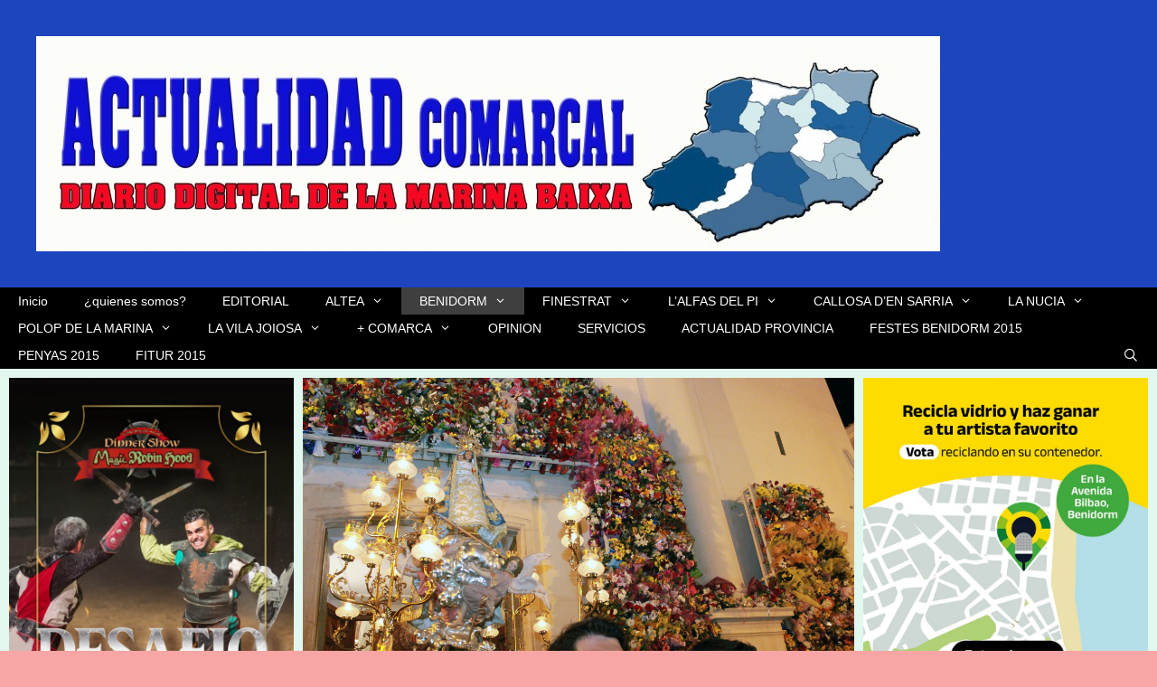

--- FILE ---
content_type: text/html; charset=UTF-8
request_url: https://actualidadcomarcal.com/festes-2014-benidorm-rinde-homenaje-a-la-virgen-del-sufragio/
body_size: 21851
content:
<!DOCTYPE html>
<html lang="es">
<head>
	<meta charset="UTF-8">
	<title>FESTES 2014.- Benidorm rinde homenaje a la Virgen del Sufragio &#8211; Actualidad Comarcal</title>
<meta name='robots' content='max-image-preview:large' />
<meta name="viewport" content="width=device-width, initial-scale=1">
<!-- Open Graph Meta Tags generated by Blog2Social 832 - https://www.blog2social.com -->
<meta property="og:title" content="FESTES 2014.- Benidorm rinde homenaje a la Virgen del Sufragio"/>
<meta property="og:description" content="La crisis pasa factura, y muchas fiestas se confeccionan sus comidas Ya se llevan dos días intensos de fiestas en la ciudad, y Benidorm ha rendido homenaje el"/>
<meta property="og:url" content="https://actualidadcomarcal.com/festes-2014-benidorm-rinde-homenaje-a-la-virgen-del-sufragio/"/>
<meta property="og:image" content="https://actualidadcomarcal.com/wp-content/uploads/2014/11/portada2.jpg"/>
<meta property="og:image:width" content="2352"/>
<meta property="og:image:height" content="1568"/>
<meta property="og:type" content="article"/>
<meta property="og:article:published_time" content="2014-11-10 10:26:20"/>
<meta property="og:article:modified_time" content="2014-11-27 22:03:35"/>
<!-- Open Graph Meta Tags generated by Blog2Social 832 - https://www.blog2social.com -->

<!-- Twitter Card generated by Blog2Social 832 - https://www.blog2social.com -->
<meta name="twitter:card" content="summary">
<meta name="twitter:title" content="FESTES 2014.- Benidorm rinde homenaje a la Virgen del Sufragio"/>
<meta name="twitter:description" content="La crisis pasa factura, y muchas fiestas se confeccionan sus comidas Ya se llevan dos días intensos de fiestas en la ciudad, y Benidorm ha rendido homenaje el"/>
<meta name="twitter:image" content="https://actualidadcomarcal.com/wp-content/uploads/2014/11/portada2.jpg"/>
<!-- Twitter Card generated by Blog2Social 832 - https://www.blog2social.com -->
<meta name="author" content="actualidadcomarcal"/>
<link rel='dns-prefetch' href='//www.googletagmanager.com' />
<link rel='dns-prefetch' href='//pagead2.googlesyndication.com' />
<link rel="alternate" type="application/rss+xml" title="Actualidad Comarcal &raquo; Feed" href="https://actualidadcomarcal.com/feed/" />
<link rel="alternate" type="application/rss+xml" title="Actualidad Comarcal &raquo; Feed de los comentarios" href="https://actualidadcomarcal.com/comments/feed/" />
<link rel="alternate" type="application/rss+xml" title="Actualidad Comarcal &raquo; Comentario FESTES 2014.- Benidorm rinde homenaje a la Virgen del Sufragio del feed" href="https://actualidadcomarcal.com/festes-2014-benidorm-rinde-homenaje-a-la-virgen-del-sufragio/feed/" />
<link rel="alternate" title="oEmbed (JSON)" type="application/json+oembed" href="https://actualidadcomarcal.com/wp-json/oembed/1.0/embed?url=https%3A%2F%2Factualidadcomarcal.com%2Ffestes-2014-benidorm-rinde-homenaje-a-la-virgen-del-sufragio%2F" />
<link rel="alternate" title="oEmbed (XML)" type="text/xml+oembed" href="https://actualidadcomarcal.com/wp-json/oembed/1.0/embed?url=https%3A%2F%2Factualidadcomarcal.com%2Ffestes-2014-benidorm-rinde-homenaje-a-la-virgen-del-sufragio%2F&#038;format=xml" />
<style id='wp-img-auto-sizes-contain-inline-css'>
img:is([sizes=auto i],[sizes^="auto," i]){contain-intrinsic-size:3000px 1500px}
/*# sourceURL=wp-img-auto-sizes-contain-inline-css */
</style>
<style id='wp-emoji-styles-inline-css'>

	img.wp-smiley, img.emoji {
		display: inline !important;
		border: none !important;
		box-shadow: none !important;
		height: 1em !important;
		width: 1em !important;
		margin: 0 0.07em !important;
		vertical-align: -0.1em !important;
		background: none !important;
		padding: 0 !important;
	}
/*# sourceURL=wp-emoji-styles-inline-css */
</style>
<style id='wp-block-library-inline-css'>
:root{--wp-block-synced-color:#7a00df;--wp-block-synced-color--rgb:122,0,223;--wp-bound-block-color:var(--wp-block-synced-color);--wp-editor-canvas-background:#ddd;--wp-admin-theme-color:#007cba;--wp-admin-theme-color--rgb:0,124,186;--wp-admin-theme-color-darker-10:#006ba1;--wp-admin-theme-color-darker-10--rgb:0,107,160.5;--wp-admin-theme-color-darker-20:#005a87;--wp-admin-theme-color-darker-20--rgb:0,90,135;--wp-admin-border-width-focus:2px}@media (min-resolution:192dpi){:root{--wp-admin-border-width-focus:1.5px}}.wp-element-button{cursor:pointer}:root .has-very-light-gray-background-color{background-color:#eee}:root .has-very-dark-gray-background-color{background-color:#313131}:root .has-very-light-gray-color{color:#eee}:root .has-very-dark-gray-color{color:#313131}:root .has-vivid-green-cyan-to-vivid-cyan-blue-gradient-background{background:linear-gradient(135deg,#00d084,#0693e3)}:root .has-purple-crush-gradient-background{background:linear-gradient(135deg,#34e2e4,#4721fb 50%,#ab1dfe)}:root .has-hazy-dawn-gradient-background{background:linear-gradient(135deg,#faaca8,#dad0ec)}:root .has-subdued-olive-gradient-background{background:linear-gradient(135deg,#fafae1,#67a671)}:root .has-atomic-cream-gradient-background{background:linear-gradient(135deg,#fdd79a,#004a59)}:root .has-nightshade-gradient-background{background:linear-gradient(135deg,#330968,#31cdcf)}:root .has-midnight-gradient-background{background:linear-gradient(135deg,#020381,#2874fc)}:root{--wp--preset--font-size--normal:16px;--wp--preset--font-size--huge:42px}.has-regular-font-size{font-size:1em}.has-larger-font-size{font-size:2.625em}.has-normal-font-size{font-size:var(--wp--preset--font-size--normal)}.has-huge-font-size{font-size:var(--wp--preset--font-size--huge)}.has-text-align-center{text-align:center}.has-text-align-left{text-align:left}.has-text-align-right{text-align:right}.has-fit-text{white-space:nowrap!important}#end-resizable-editor-section{display:none}.aligncenter{clear:both}.items-justified-left{justify-content:flex-start}.items-justified-center{justify-content:center}.items-justified-right{justify-content:flex-end}.items-justified-space-between{justify-content:space-between}.screen-reader-text{border:0;clip-path:inset(50%);height:1px;margin:-1px;overflow:hidden;padding:0;position:absolute;width:1px;word-wrap:normal!important}.screen-reader-text:focus{background-color:#ddd;clip-path:none;color:#444;display:block;font-size:1em;height:auto;left:5px;line-height:normal;padding:15px 23px 14px;text-decoration:none;top:5px;width:auto;z-index:100000}html :where(.has-border-color){border-style:solid}html :where([style*=border-top-color]){border-top-style:solid}html :where([style*=border-right-color]){border-right-style:solid}html :where([style*=border-bottom-color]){border-bottom-style:solid}html :where([style*=border-left-color]){border-left-style:solid}html :where([style*=border-width]){border-style:solid}html :where([style*=border-top-width]){border-top-style:solid}html :where([style*=border-right-width]){border-right-style:solid}html :where([style*=border-bottom-width]){border-bottom-style:solid}html :where([style*=border-left-width]){border-left-style:solid}html :where(img[class*=wp-image-]){height:auto;max-width:100%}:where(figure){margin:0 0 1em}html :where(.is-position-sticky){--wp-admin--admin-bar--position-offset:var(--wp-admin--admin-bar--height,0px)}@media screen and (max-width:600px){html :where(.is-position-sticky){--wp-admin--admin-bar--position-offset:0px}}

/*# sourceURL=wp-block-library-inline-css */
</style><style id='wp-block-gallery-inline-css'>
.blocks-gallery-grid:not(.has-nested-images),.wp-block-gallery:not(.has-nested-images){display:flex;flex-wrap:wrap;list-style-type:none;margin:0;padding:0}.blocks-gallery-grid:not(.has-nested-images) .blocks-gallery-image,.blocks-gallery-grid:not(.has-nested-images) .blocks-gallery-item,.wp-block-gallery:not(.has-nested-images) .blocks-gallery-image,.wp-block-gallery:not(.has-nested-images) .blocks-gallery-item{display:flex;flex-direction:column;flex-grow:1;justify-content:center;margin:0 1em 1em 0;position:relative;width:calc(50% - 1em)}.blocks-gallery-grid:not(.has-nested-images) .blocks-gallery-image:nth-of-type(2n),.blocks-gallery-grid:not(.has-nested-images) .blocks-gallery-item:nth-of-type(2n),.wp-block-gallery:not(.has-nested-images) .blocks-gallery-image:nth-of-type(2n),.wp-block-gallery:not(.has-nested-images) .blocks-gallery-item:nth-of-type(2n){margin-right:0}.blocks-gallery-grid:not(.has-nested-images) .blocks-gallery-image figure,.blocks-gallery-grid:not(.has-nested-images) .blocks-gallery-item figure,.wp-block-gallery:not(.has-nested-images) .blocks-gallery-image figure,.wp-block-gallery:not(.has-nested-images) .blocks-gallery-item figure{align-items:flex-end;display:flex;height:100%;justify-content:flex-start;margin:0}.blocks-gallery-grid:not(.has-nested-images) .blocks-gallery-image img,.blocks-gallery-grid:not(.has-nested-images) .blocks-gallery-item img,.wp-block-gallery:not(.has-nested-images) .blocks-gallery-image img,.wp-block-gallery:not(.has-nested-images) .blocks-gallery-item img{display:block;height:auto;max-width:100%;width:auto}.blocks-gallery-grid:not(.has-nested-images) .blocks-gallery-image figcaption,.blocks-gallery-grid:not(.has-nested-images) .blocks-gallery-item figcaption,.wp-block-gallery:not(.has-nested-images) .blocks-gallery-image figcaption,.wp-block-gallery:not(.has-nested-images) .blocks-gallery-item figcaption{background:linear-gradient(0deg,#000000b3,#0000004d 70%,#0000);bottom:0;box-sizing:border-box;color:#fff;font-size:.8em;margin:0;max-height:100%;overflow:auto;padding:3em .77em .7em;position:absolute;text-align:center;width:100%;z-index:2}.blocks-gallery-grid:not(.has-nested-images) .blocks-gallery-image figcaption img,.blocks-gallery-grid:not(.has-nested-images) .blocks-gallery-item figcaption img,.wp-block-gallery:not(.has-nested-images) .blocks-gallery-image figcaption img,.wp-block-gallery:not(.has-nested-images) .blocks-gallery-item figcaption img{display:inline}.blocks-gallery-grid:not(.has-nested-images) figcaption,.wp-block-gallery:not(.has-nested-images) figcaption{flex-grow:1}.blocks-gallery-grid:not(.has-nested-images).is-cropped .blocks-gallery-image a,.blocks-gallery-grid:not(.has-nested-images).is-cropped .blocks-gallery-image img,.blocks-gallery-grid:not(.has-nested-images).is-cropped .blocks-gallery-item a,.blocks-gallery-grid:not(.has-nested-images).is-cropped .blocks-gallery-item img,.wp-block-gallery:not(.has-nested-images).is-cropped .blocks-gallery-image a,.wp-block-gallery:not(.has-nested-images).is-cropped .blocks-gallery-image img,.wp-block-gallery:not(.has-nested-images).is-cropped .blocks-gallery-item a,.wp-block-gallery:not(.has-nested-images).is-cropped .blocks-gallery-item img{flex:1;height:100%;object-fit:cover;width:100%}.blocks-gallery-grid:not(.has-nested-images).columns-1 .blocks-gallery-image,.blocks-gallery-grid:not(.has-nested-images).columns-1 .blocks-gallery-item,.wp-block-gallery:not(.has-nested-images).columns-1 .blocks-gallery-image,.wp-block-gallery:not(.has-nested-images).columns-1 .blocks-gallery-item{margin-right:0;width:100%}@media (min-width:600px){.blocks-gallery-grid:not(.has-nested-images).columns-3 .blocks-gallery-image,.blocks-gallery-grid:not(.has-nested-images).columns-3 .blocks-gallery-item,.wp-block-gallery:not(.has-nested-images).columns-3 .blocks-gallery-image,.wp-block-gallery:not(.has-nested-images).columns-3 .blocks-gallery-item{margin-right:1em;width:calc(33.33333% - .66667em)}.blocks-gallery-grid:not(.has-nested-images).columns-4 .blocks-gallery-image,.blocks-gallery-grid:not(.has-nested-images).columns-4 .blocks-gallery-item,.wp-block-gallery:not(.has-nested-images).columns-4 .blocks-gallery-image,.wp-block-gallery:not(.has-nested-images).columns-4 .blocks-gallery-item{margin-right:1em;width:calc(25% - .75em)}.blocks-gallery-grid:not(.has-nested-images).columns-5 .blocks-gallery-image,.blocks-gallery-grid:not(.has-nested-images).columns-5 .blocks-gallery-item,.wp-block-gallery:not(.has-nested-images).columns-5 .blocks-gallery-image,.wp-block-gallery:not(.has-nested-images).columns-5 .blocks-gallery-item{margin-right:1em;width:calc(20% - .8em)}.blocks-gallery-grid:not(.has-nested-images).columns-6 .blocks-gallery-image,.blocks-gallery-grid:not(.has-nested-images).columns-6 .blocks-gallery-item,.wp-block-gallery:not(.has-nested-images).columns-6 .blocks-gallery-image,.wp-block-gallery:not(.has-nested-images).columns-6 .blocks-gallery-item{margin-right:1em;width:calc(16.66667% - .83333em)}.blocks-gallery-grid:not(.has-nested-images).columns-7 .blocks-gallery-image,.blocks-gallery-grid:not(.has-nested-images).columns-7 .blocks-gallery-item,.wp-block-gallery:not(.has-nested-images).columns-7 .blocks-gallery-image,.wp-block-gallery:not(.has-nested-images).columns-7 .blocks-gallery-item{margin-right:1em;width:calc(14.28571% - .85714em)}.blocks-gallery-grid:not(.has-nested-images).columns-8 .blocks-gallery-image,.blocks-gallery-grid:not(.has-nested-images).columns-8 .blocks-gallery-item,.wp-block-gallery:not(.has-nested-images).columns-8 .blocks-gallery-image,.wp-block-gallery:not(.has-nested-images).columns-8 .blocks-gallery-item{margin-right:1em;width:calc(12.5% - .875em)}.blocks-gallery-grid:not(.has-nested-images).columns-1 .blocks-gallery-image:nth-of-type(1n),.blocks-gallery-grid:not(.has-nested-images).columns-1 .blocks-gallery-item:nth-of-type(1n),.blocks-gallery-grid:not(.has-nested-images).columns-2 .blocks-gallery-image:nth-of-type(2n),.blocks-gallery-grid:not(.has-nested-images).columns-2 .blocks-gallery-item:nth-of-type(2n),.blocks-gallery-grid:not(.has-nested-images).columns-3 .blocks-gallery-image:nth-of-type(3n),.blocks-gallery-grid:not(.has-nested-images).columns-3 .blocks-gallery-item:nth-of-type(3n),.blocks-gallery-grid:not(.has-nested-images).columns-4 .blocks-gallery-image:nth-of-type(4n),.blocks-gallery-grid:not(.has-nested-images).columns-4 .blocks-gallery-item:nth-of-type(4n),.blocks-gallery-grid:not(.has-nested-images).columns-5 .blocks-gallery-image:nth-of-type(5n),.blocks-gallery-grid:not(.has-nested-images).columns-5 .blocks-gallery-item:nth-of-type(5n),.blocks-gallery-grid:not(.has-nested-images).columns-6 .blocks-gallery-image:nth-of-type(6n),.blocks-gallery-grid:not(.has-nested-images).columns-6 .blocks-gallery-item:nth-of-type(6n),.blocks-gallery-grid:not(.has-nested-images).columns-7 .blocks-gallery-image:nth-of-type(7n),.blocks-gallery-grid:not(.has-nested-images).columns-7 .blocks-gallery-item:nth-of-type(7n),.blocks-gallery-grid:not(.has-nested-images).columns-8 .blocks-gallery-image:nth-of-type(8n),.blocks-gallery-grid:not(.has-nested-images).columns-8 .blocks-gallery-item:nth-of-type(8n),.wp-block-gallery:not(.has-nested-images).columns-1 .blocks-gallery-image:nth-of-type(1n),.wp-block-gallery:not(.has-nested-images).columns-1 .blocks-gallery-item:nth-of-type(1n),.wp-block-gallery:not(.has-nested-images).columns-2 .blocks-gallery-image:nth-of-type(2n),.wp-block-gallery:not(.has-nested-images).columns-2 .blocks-gallery-item:nth-of-type(2n),.wp-block-gallery:not(.has-nested-images).columns-3 .blocks-gallery-image:nth-of-type(3n),.wp-block-gallery:not(.has-nested-images).columns-3 .blocks-gallery-item:nth-of-type(3n),.wp-block-gallery:not(.has-nested-images).columns-4 .blocks-gallery-image:nth-of-type(4n),.wp-block-gallery:not(.has-nested-images).columns-4 .blocks-gallery-item:nth-of-type(4n),.wp-block-gallery:not(.has-nested-images).columns-5 .blocks-gallery-image:nth-of-type(5n),.wp-block-gallery:not(.has-nested-images).columns-5 .blocks-gallery-item:nth-of-type(5n),.wp-block-gallery:not(.has-nested-images).columns-6 .blocks-gallery-image:nth-of-type(6n),.wp-block-gallery:not(.has-nested-images).columns-6 .blocks-gallery-item:nth-of-type(6n),.wp-block-gallery:not(.has-nested-images).columns-7 .blocks-gallery-image:nth-of-type(7n),.wp-block-gallery:not(.has-nested-images).columns-7 .blocks-gallery-item:nth-of-type(7n),.wp-block-gallery:not(.has-nested-images).columns-8 .blocks-gallery-image:nth-of-type(8n),.wp-block-gallery:not(.has-nested-images).columns-8 .blocks-gallery-item:nth-of-type(8n){margin-right:0}}.blocks-gallery-grid:not(.has-nested-images) .blocks-gallery-image:last-child,.blocks-gallery-grid:not(.has-nested-images) .blocks-gallery-item:last-child,.wp-block-gallery:not(.has-nested-images) .blocks-gallery-image:last-child,.wp-block-gallery:not(.has-nested-images) .blocks-gallery-item:last-child{margin-right:0}.blocks-gallery-grid:not(.has-nested-images).alignleft,.blocks-gallery-grid:not(.has-nested-images).alignright,.wp-block-gallery:not(.has-nested-images).alignleft,.wp-block-gallery:not(.has-nested-images).alignright{max-width:420px;width:100%}.blocks-gallery-grid:not(.has-nested-images).aligncenter .blocks-gallery-item figure,.wp-block-gallery:not(.has-nested-images).aligncenter .blocks-gallery-item figure{justify-content:center}.wp-block-gallery:not(.is-cropped) .blocks-gallery-item{align-self:flex-start}figure.wp-block-gallery.has-nested-images{align-items:normal}.wp-block-gallery.has-nested-images figure.wp-block-image:not(#individual-image){margin:0;width:calc(50% - var(--wp--style--unstable-gallery-gap, 16px)/2)}.wp-block-gallery.has-nested-images figure.wp-block-image{box-sizing:border-box;display:flex;flex-direction:column;flex-grow:1;justify-content:center;max-width:100%;position:relative}.wp-block-gallery.has-nested-images figure.wp-block-image>a,.wp-block-gallery.has-nested-images figure.wp-block-image>div{flex-direction:column;flex-grow:1;margin:0}.wp-block-gallery.has-nested-images figure.wp-block-image img{display:block;height:auto;max-width:100%!important;width:auto}.wp-block-gallery.has-nested-images figure.wp-block-image figcaption,.wp-block-gallery.has-nested-images figure.wp-block-image:has(figcaption):before{bottom:0;left:0;max-height:100%;position:absolute;right:0}.wp-block-gallery.has-nested-images figure.wp-block-image:has(figcaption):before{backdrop-filter:blur(3px);content:"";height:100%;-webkit-mask-image:linear-gradient(0deg,#000 20%,#0000);mask-image:linear-gradient(0deg,#000 20%,#0000);max-height:40%;pointer-events:none}.wp-block-gallery.has-nested-images figure.wp-block-image figcaption{box-sizing:border-box;color:#fff;font-size:13px;margin:0;overflow:auto;padding:1em;text-align:center;text-shadow:0 0 1.5px #000}.wp-block-gallery.has-nested-images figure.wp-block-image figcaption::-webkit-scrollbar{height:12px;width:12px}.wp-block-gallery.has-nested-images figure.wp-block-image figcaption::-webkit-scrollbar-track{background-color:initial}.wp-block-gallery.has-nested-images figure.wp-block-image figcaption::-webkit-scrollbar-thumb{background-clip:padding-box;background-color:initial;border:3px solid #0000;border-radius:8px}.wp-block-gallery.has-nested-images figure.wp-block-image figcaption:focus-within::-webkit-scrollbar-thumb,.wp-block-gallery.has-nested-images figure.wp-block-image figcaption:focus::-webkit-scrollbar-thumb,.wp-block-gallery.has-nested-images figure.wp-block-image figcaption:hover::-webkit-scrollbar-thumb{background-color:#fffc}.wp-block-gallery.has-nested-images figure.wp-block-image figcaption{scrollbar-color:#0000 #0000;scrollbar-gutter:stable both-edges;scrollbar-width:thin}.wp-block-gallery.has-nested-images figure.wp-block-image figcaption:focus,.wp-block-gallery.has-nested-images figure.wp-block-image figcaption:focus-within,.wp-block-gallery.has-nested-images figure.wp-block-image figcaption:hover{scrollbar-color:#fffc #0000}.wp-block-gallery.has-nested-images figure.wp-block-image figcaption{will-change:transform}@media (hover:none){.wp-block-gallery.has-nested-images figure.wp-block-image figcaption{scrollbar-color:#fffc #0000}}.wp-block-gallery.has-nested-images figure.wp-block-image figcaption{background:linear-gradient(0deg,#0006,#0000)}.wp-block-gallery.has-nested-images figure.wp-block-image figcaption img{display:inline}.wp-block-gallery.has-nested-images figure.wp-block-image figcaption a{color:inherit}.wp-block-gallery.has-nested-images figure.wp-block-image.has-custom-border img{box-sizing:border-box}.wp-block-gallery.has-nested-images figure.wp-block-image.has-custom-border>a,.wp-block-gallery.has-nested-images figure.wp-block-image.has-custom-border>div,.wp-block-gallery.has-nested-images figure.wp-block-image.is-style-rounded>a,.wp-block-gallery.has-nested-images figure.wp-block-image.is-style-rounded>div{flex:1 1 auto}.wp-block-gallery.has-nested-images figure.wp-block-image.has-custom-border figcaption,.wp-block-gallery.has-nested-images figure.wp-block-image.is-style-rounded figcaption{background:none;color:inherit;flex:initial;margin:0;padding:10px 10px 9px;position:relative;text-shadow:none}.wp-block-gallery.has-nested-images figure.wp-block-image.has-custom-border:before,.wp-block-gallery.has-nested-images figure.wp-block-image.is-style-rounded:before{content:none}.wp-block-gallery.has-nested-images figcaption{flex-basis:100%;flex-grow:1;text-align:center}.wp-block-gallery.has-nested-images:not(.is-cropped) figure.wp-block-image:not(#individual-image){margin-bottom:auto;margin-top:0}.wp-block-gallery.has-nested-images.is-cropped figure.wp-block-image:not(#individual-image){align-self:inherit}.wp-block-gallery.has-nested-images.is-cropped figure.wp-block-image:not(#individual-image)>a,.wp-block-gallery.has-nested-images.is-cropped figure.wp-block-image:not(#individual-image)>div:not(.components-drop-zone){display:flex}.wp-block-gallery.has-nested-images.is-cropped figure.wp-block-image:not(#individual-image) a,.wp-block-gallery.has-nested-images.is-cropped figure.wp-block-image:not(#individual-image) img{flex:1 0 0%;height:100%;object-fit:cover;width:100%}.wp-block-gallery.has-nested-images.columns-1 figure.wp-block-image:not(#individual-image){width:100%}@media (min-width:600px){.wp-block-gallery.has-nested-images.columns-3 figure.wp-block-image:not(#individual-image){width:calc(33.33333% - var(--wp--style--unstable-gallery-gap, 16px)*.66667)}.wp-block-gallery.has-nested-images.columns-4 figure.wp-block-image:not(#individual-image){width:calc(25% - var(--wp--style--unstable-gallery-gap, 16px)*.75)}.wp-block-gallery.has-nested-images.columns-5 figure.wp-block-image:not(#individual-image){width:calc(20% - var(--wp--style--unstable-gallery-gap, 16px)*.8)}.wp-block-gallery.has-nested-images.columns-6 figure.wp-block-image:not(#individual-image){width:calc(16.66667% - var(--wp--style--unstable-gallery-gap, 16px)*.83333)}.wp-block-gallery.has-nested-images.columns-7 figure.wp-block-image:not(#individual-image){width:calc(14.28571% - var(--wp--style--unstable-gallery-gap, 16px)*.85714)}.wp-block-gallery.has-nested-images.columns-8 figure.wp-block-image:not(#individual-image){width:calc(12.5% - var(--wp--style--unstable-gallery-gap, 16px)*.875)}.wp-block-gallery.has-nested-images.columns-default figure.wp-block-image:not(#individual-image){width:calc(33.33% - var(--wp--style--unstable-gallery-gap, 16px)*.66667)}.wp-block-gallery.has-nested-images.columns-default figure.wp-block-image:not(#individual-image):first-child:nth-last-child(2),.wp-block-gallery.has-nested-images.columns-default figure.wp-block-image:not(#individual-image):first-child:nth-last-child(2)~figure.wp-block-image:not(#individual-image){width:calc(50% - var(--wp--style--unstable-gallery-gap, 16px)*.5)}.wp-block-gallery.has-nested-images.columns-default figure.wp-block-image:not(#individual-image):first-child:last-child{width:100%}}.wp-block-gallery.has-nested-images.alignleft,.wp-block-gallery.has-nested-images.alignright{max-width:420px;width:100%}.wp-block-gallery.has-nested-images.aligncenter{justify-content:center}
/*# sourceURL=https://actualidadcomarcal.com/wp-includes/blocks/gallery/style.min.css */
</style>
<style id='wp-block-image-inline-css'>
.wp-block-image>a,.wp-block-image>figure>a{display:inline-block}.wp-block-image img{box-sizing:border-box;height:auto;max-width:100%;vertical-align:bottom}@media not (prefers-reduced-motion){.wp-block-image img.hide{visibility:hidden}.wp-block-image img.show{animation:show-content-image .4s}}.wp-block-image[style*=border-radius] img,.wp-block-image[style*=border-radius]>a{border-radius:inherit}.wp-block-image.has-custom-border img{box-sizing:border-box}.wp-block-image.aligncenter{text-align:center}.wp-block-image.alignfull>a,.wp-block-image.alignwide>a{width:100%}.wp-block-image.alignfull img,.wp-block-image.alignwide img{height:auto;width:100%}.wp-block-image .aligncenter,.wp-block-image .alignleft,.wp-block-image .alignright,.wp-block-image.aligncenter,.wp-block-image.alignleft,.wp-block-image.alignright{display:table}.wp-block-image .aligncenter>figcaption,.wp-block-image .alignleft>figcaption,.wp-block-image .alignright>figcaption,.wp-block-image.aligncenter>figcaption,.wp-block-image.alignleft>figcaption,.wp-block-image.alignright>figcaption{caption-side:bottom;display:table-caption}.wp-block-image .alignleft{float:left;margin:.5em 1em .5em 0}.wp-block-image .alignright{float:right;margin:.5em 0 .5em 1em}.wp-block-image .aligncenter{margin-left:auto;margin-right:auto}.wp-block-image :where(figcaption){margin-bottom:1em;margin-top:.5em}.wp-block-image.is-style-circle-mask img{border-radius:9999px}@supports ((-webkit-mask-image:none) or (mask-image:none)) or (-webkit-mask-image:none){.wp-block-image.is-style-circle-mask img{border-radius:0;-webkit-mask-image:url('data:image/svg+xml;utf8,<svg viewBox="0 0 100 100" xmlns="http://www.w3.org/2000/svg"><circle cx="50" cy="50" r="50"/></svg>');mask-image:url('data:image/svg+xml;utf8,<svg viewBox="0 0 100 100" xmlns="http://www.w3.org/2000/svg"><circle cx="50" cy="50" r="50"/></svg>');mask-mode:alpha;-webkit-mask-position:center;mask-position:center;-webkit-mask-repeat:no-repeat;mask-repeat:no-repeat;-webkit-mask-size:contain;mask-size:contain}}:root :where(.wp-block-image.is-style-rounded img,.wp-block-image .is-style-rounded img){border-radius:9999px}.wp-block-image figure{margin:0}.wp-lightbox-container{display:flex;flex-direction:column;position:relative}.wp-lightbox-container img{cursor:zoom-in}.wp-lightbox-container img:hover+button{opacity:1}.wp-lightbox-container button{align-items:center;backdrop-filter:blur(16px) saturate(180%);background-color:#5a5a5a40;border:none;border-radius:4px;cursor:zoom-in;display:flex;height:20px;justify-content:center;opacity:0;padding:0;position:absolute;right:16px;text-align:center;top:16px;width:20px;z-index:100}@media not (prefers-reduced-motion){.wp-lightbox-container button{transition:opacity .2s ease}}.wp-lightbox-container button:focus-visible{outline:3px auto #5a5a5a40;outline:3px auto -webkit-focus-ring-color;outline-offset:3px}.wp-lightbox-container button:hover{cursor:pointer;opacity:1}.wp-lightbox-container button:focus{opacity:1}.wp-lightbox-container button:focus,.wp-lightbox-container button:hover,.wp-lightbox-container button:not(:hover):not(:active):not(.has-background){background-color:#5a5a5a40;border:none}.wp-lightbox-overlay{box-sizing:border-box;cursor:zoom-out;height:100vh;left:0;overflow:hidden;position:fixed;top:0;visibility:hidden;width:100%;z-index:100000}.wp-lightbox-overlay .close-button{align-items:center;cursor:pointer;display:flex;justify-content:center;min-height:40px;min-width:40px;padding:0;position:absolute;right:calc(env(safe-area-inset-right) + 16px);top:calc(env(safe-area-inset-top) + 16px);z-index:5000000}.wp-lightbox-overlay .close-button:focus,.wp-lightbox-overlay .close-button:hover,.wp-lightbox-overlay .close-button:not(:hover):not(:active):not(.has-background){background:none;border:none}.wp-lightbox-overlay .lightbox-image-container{height:var(--wp--lightbox-container-height);left:50%;overflow:hidden;position:absolute;top:50%;transform:translate(-50%,-50%);transform-origin:top left;width:var(--wp--lightbox-container-width);z-index:9999999999}.wp-lightbox-overlay .wp-block-image{align-items:center;box-sizing:border-box;display:flex;height:100%;justify-content:center;margin:0;position:relative;transform-origin:0 0;width:100%;z-index:3000000}.wp-lightbox-overlay .wp-block-image img{height:var(--wp--lightbox-image-height);min-height:var(--wp--lightbox-image-height);min-width:var(--wp--lightbox-image-width);width:var(--wp--lightbox-image-width)}.wp-lightbox-overlay .wp-block-image figcaption{display:none}.wp-lightbox-overlay button{background:none;border:none}.wp-lightbox-overlay .scrim{background-color:#fff;height:100%;opacity:.9;position:absolute;width:100%;z-index:2000000}.wp-lightbox-overlay.active{visibility:visible}@media not (prefers-reduced-motion){.wp-lightbox-overlay.active{animation:turn-on-visibility .25s both}.wp-lightbox-overlay.active img{animation:turn-on-visibility .35s both}.wp-lightbox-overlay.show-closing-animation:not(.active){animation:turn-off-visibility .35s both}.wp-lightbox-overlay.show-closing-animation:not(.active) img{animation:turn-off-visibility .25s both}.wp-lightbox-overlay.zoom.active{animation:none;opacity:1;visibility:visible}.wp-lightbox-overlay.zoom.active .lightbox-image-container{animation:lightbox-zoom-in .4s}.wp-lightbox-overlay.zoom.active .lightbox-image-container img{animation:none}.wp-lightbox-overlay.zoom.active .scrim{animation:turn-on-visibility .4s forwards}.wp-lightbox-overlay.zoom.show-closing-animation:not(.active){animation:none}.wp-lightbox-overlay.zoom.show-closing-animation:not(.active) .lightbox-image-container{animation:lightbox-zoom-out .4s}.wp-lightbox-overlay.zoom.show-closing-animation:not(.active) .lightbox-image-container img{animation:none}.wp-lightbox-overlay.zoom.show-closing-animation:not(.active) .scrim{animation:turn-off-visibility .4s forwards}}@keyframes show-content-image{0%{visibility:hidden}99%{visibility:hidden}to{visibility:visible}}@keyframes turn-on-visibility{0%{opacity:0}to{opacity:1}}@keyframes turn-off-visibility{0%{opacity:1;visibility:visible}99%{opacity:0;visibility:visible}to{opacity:0;visibility:hidden}}@keyframes lightbox-zoom-in{0%{transform:translate(calc((-100vw + var(--wp--lightbox-scrollbar-width))/2 + var(--wp--lightbox-initial-left-position)),calc(-50vh + var(--wp--lightbox-initial-top-position))) scale(var(--wp--lightbox-scale))}to{transform:translate(-50%,-50%) scale(1)}}@keyframes lightbox-zoom-out{0%{transform:translate(-50%,-50%) scale(1);visibility:visible}99%{visibility:visible}to{transform:translate(calc((-100vw + var(--wp--lightbox-scrollbar-width))/2 + var(--wp--lightbox-initial-left-position)),calc(-50vh + var(--wp--lightbox-initial-top-position))) scale(var(--wp--lightbox-scale));visibility:hidden}}
/*# sourceURL=https://actualidadcomarcal.com/wp-includes/blocks/image/style.min.css */
</style>
<style id='global-styles-inline-css'>
:root{--wp--preset--aspect-ratio--square: 1;--wp--preset--aspect-ratio--4-3: 4/3;--wp--preset--aspect-ratio--3-4: 3/4;--wp--preset--aspect-ratio--3-2: 3/2;--wp--preset--aspect-ratio--2-3: 2/3;--wp--preset--aspect-ratio--16-9: 16/9;--wp--preset--aspect-ratio--9-16: 9/16;--wp--preset--color--black: #000000;--wp--preset--color--cyan-bluish-gray: #abb8c3;--wp--preset--color--white: #ffffff;--wp--preset--color--pale-pink: #f78da7;--wp--preset--color--vivid-red: #cf2e2e;--wp--preset--color--luminous-vivid-orange: #ff6900;--wp--preset--color--luminous-vivid-amber: #fcb900;--wp--preset--color--light-green-cyan: #7bdcb5;--wp--preset--color--vivid-green-cyan: #00d084;--wp--preset--color--pale-cyan-blue: #8ed1fc;--wp--preset--color--vivid-cyan-blue: #0693e3;--wp--preset--color--vivid-purple: #9b51e0;--wp--preset--color--contrast: var(--contrast);--wp--preset--color--contrast-2: var(--contrast-2);--wp--preset--color--contrast-3: var(--contrast-3);--wp--preset--color--base: var(--base);--wp--preset--color--base-2: var(--base-2);--wp--preset--color--base-3: var(--base-3);--wp--preset--color--accent: var(--accent);--wp--preset--gradient--vivid-cyan-blue-to-vivid-purple: linear-gradient(135deg,rgb(6,147,227) 0%,rgb(155,81,224) 100%);--wp--preset--gradient--light-green-cyan-to-vivid-green-cyan: linear-gradient(135deg,rgb(122,220,180) 0%,rgb(0,208,130) 100%);--wp--preset--gradient--luminous-vivid-amber-to-luminous-vivid-orange: linear-gradient(135deg,rgb(252,185,0) 0%,rgb(255,105,0) 100%);--wp--preset--gradient--luminous-vivid-orange-to-vivid-red: linear-gradient(135deg,rgb(255,105,0) 0%,rgb(207,46,46) 100%);--wp--preset--gradient--very-light-gray-to-cyan-bluish-gray: linear-gradient(135deg,rgb(238,238,238) 0%,rgb(169,184,195) 100%);--wp--preset--gradient--cool-to-warm-spectrum: linear-gradient(135deg,rgb(74,234,220) 0%,rgb(151,120,209) 20%,rgb(207,42,186) 40%,rgb(238,44,130) 60%,rgb(251,105,98) 80%,rgb(254,248,76) 100%);--wp--preset--gradient--blush-light-purple: linear-gradient(135deg,rgb(255,206,236) 0%,rgb(152,150,240) 100%);--wp--preset--gradient--blush-bordeaux: linear-gradient(135deg,rgb(254,205,165) 0%,rgb(254,45,45) 50%,rgb(107,0,62) 100%);--wp--preset--gradient--luminous-dusk: linear-gradient(135deg,rgb(255,203,112) 0%,rgb(199,81,192) 50%,rgb(65,88,208) 100%);--wp--preset--gradient--pale-ocean: linear-gradient(135deg,rgb(255,245,203) 0%,rgb(182,227,212) 50%,rgb(51,167,181) 100%);--wp--preset--gradient--electric-grass: linear-gradient(135deg,rgb(202,248,128) 0%,rgb(113,206,126) 100%);--wp--preset--gradient--midnight: linear-gradient(135deg,rgb(2,3,129) 0%,rgb(40,116,252) 100%);--wp--preset--font-size--small: 13px;--wp--preset--font-size--medium: 20px;--wp--preset--font-size--large: 36px;--wp--preset--font-size--x-large: 42px;--wp--preset--spacing--20: 0.44rem;--wp--preset--spacing--30: 0.67rem;--wp--preset--spacing--40: 1rem;--wp--preset--spacing--50: 1.5rem;--wp--preset--spacing--60: 2.25rem;--wp--preset--spacing--70: 3.38rem;--wp--preset--spacing--80: 5.06rem;--wp--preset--shadow--natural: 6px 6px 9px rgba(0, 0, 0, 0.2);--wp--preset--shadow--deep: 12px 12px 50px rgba(0, 0, 0, 0.4);--wp--preset--shadow--sharp: 6px 6px 0px rgba(0, 0, 0, 0.2);--wp--preset--shadow--outlined: 6px 6px 0px -3px rgb(255, 255, 255), 6px 6px rgb(0, 0, 0);--wp--preset--shadow--crisp: 6px 6px 0px rgb(0, 0, 0);}:where(.is-layout-flex){gap: 0.5em;}:where(.is-layout-grid){gap: 0.5em;}body .is-layout-flex{display: flex;}.is-layout-flex{flex-wrap: wrap;align-items: center;}.is-layout-flex > :is(*, div){margin: 0;}body .is-layout-grid{display: grid;}.is-layout-grid > :is(*, div){margin: 0;}:where(.wp-block-columns.is-layout-flex){gap: 2em;}:where(.wp-block-columns.is-layout-grid){gap: 2em;}:where(.wp-block-post-template.is-layout-flex){gap: 1.25em;}:where(.wp-block-post-template.is-layout-grid){gap: 1.25em;}.has-black-color{color: var(--wp--preset--color--black) !important;}.has-cyan-bluish-gray-color{color: var(--wp--preset--color--cyan-bluish-gray) !important;}.has-white-color{color: var(--wp--preset--color--white) !important;}.has-pale-pink-color{color: var(--wp--preset--color--pale-pink) !important;}.has-vivid-red-color{color: var(--wp--preset--color--vivid-red) !important;}.has-luminous-vivid-orange-color{color: var(--wp--preset--color--luminous-vivid-orange) !important;}.has-luminous-vivid-amber-color{color: var(--wp--preset--color--luminous-vivid-amber) !important;}.has-light-green-cyan-color{color: var(--wp--preset--color--light-green-cyan) !important;}.has-vivid-green-cyan-color{color: var(--wp--preset--color--vivid-green-cyan) !important;}.has-pale-cyan-blue-color{color: var(--wp--preset--color--pale-cyan-blue) !important;}.has-vivid-cyan-blue-color{color: var(--wp--preset--color--vivid-cyan-blue) !important;}.has-vivid-purple-color{color: var(--wp--preset--color--vivid-purple) !important;}.has-black-background-color{background-color: var(--wp--preset--color--black) !important;}.has-cyan-bluish-gray-background-color{background-color: var(--wp--preset--color--cyan-bluish-gray) !important;}.has-white-background-color{background-color: var(--wp--preset--color--white) !important;}.has-pale-pink-background-color{background-color: var(--wp--preset--color--pale-pink) !important;}.has-vivid-red-background-color{background-color: var(--wp--preset--color--vivid-red) !important;}.has-luminous-vivid-orange-background-color{background-color: var(--wp--preset--color--luminous-vivid-orange) !important;}.has-luminous-vivid-amber-background-color{background-color: var(--wp--preset--color--luminous-vivid-amber) !important;}.has-light-green-cyan-background-color{background-color: var(--wp--preset--color--light-green-cyan) !important;}.has-vivid-green-cyan-background-color{background-color: var(--wp--preset--color--vivid-green-cyan) !important;}.has-pale-cyan-blue-background-color{background-color: var(--wp--preset--color--pale-cyan-blue) !important;}.has-vivid-cyan-blue-background-color{background-color: var(--wp--preset--color--vivid-cyan-blue) !important;}.has-vivid-purple-background-color{background-color: var(--wp--preset--color--vivid-purple) !important;}.has-black-border-color{border-color: var(--wp--preset--color--black) !important;}.has-cyan-bluish-gray-border-color{border-color: var(--wp--preset--color--cyan-bluish-gray) !important;}.has-white-border-color{border-color: var(--wp--preset--color--white) !important;}.has-pale-pink-border-color{border-color: var(--wp--preset--color--pale-pink) !important;}.has-vivid-red-border-color{border-color: var(--wp--preset--color--vivid-red) !important;}.has-luminous-vivid-orange-border-color{border-color: var(--wp--preset--color--luminous-vivid-orange) !important;}.has-luminous-vivid-amber-border-color{border-color: var(--wp--preset--color--luminous-vivid-amber) !important;}.has-light-green-cyan-border-color{border-color: var(--wp--preset--color--light-green-cyan) !important;}.has-vivid-green-cyan-border-color{border-color: var(--wp--preset--color--vivid-green-cyan) !important;}.has-pale-cyan-blue-border-color{border-color: var(--wp--preset--color--pale-cyan-blue) !important;}.has-vivid-cyan-blue-border-color{border-color: var(--wp--preset--color--vivid-cyan-blue) !important;}.has-vivid-purple-border-color{border-color: var(--wp--preset--color--vivid-purple) !important;}.has-vivid-cyan-blue-to-vivid-purple-gradient-background{background: var(--wp--preset--gradient--vivid-cyan-blue-to-vivid-purple) !important;}.has-light-green-cyan-to-vivid-green-cyan-gradient-background{background: var(--wp--preset--gradient--light-green-cyan-to-vivid-green-cyan) !important;}.has-luminous-vivid-amber-to-luminous-vivid-orange-gradient-background{background: var(--wp--preset--gradient--luminous-vivid-amber-to-luminous-vivid-orange) !important;}.has-luminous-vivid-orange-to-vivid-red-gradient-background{background: var(--wp--preset--gradient--luminous-vivid-orange-to-vivid-red) !important;}.has-very-light-gray-to-cyan-bluish-gray-gradient-background{background: var(--wp--preset--gradient--very-light-gray-to-cyan-bluish-gray) !important;}.has-cool-to-warm-spectrum-gradient-background{background: var(--wp--preset--gradient--cool-to-warm-spectrum) !important;}.has-blush-light-purple-gradient-background{background: var(--wp--preset--gradient--blush-light-purple) !important;}.has-blush-bordeaux-gradient-background{background: var(--wp--preset--gradient--blush-bordeaux) !important;}.has-luminous-dusk-gradient-background{background: var(--wp--preset--gradient--luminous-dusk) !important;}.has-pale-ocean-gradient-background{background: var(--wp--preset--gradient--pale-ocean) !important;}.has-electric-grass-gradient-background{background: var(--wp--preset--gradient--electric-grass) !important;}.has-midnight-gradient-background{background: var(--wp--preset--gradient--midnight) !important;}.has-small-font-size{font-size: var(--wp--preset--font-size--small) !important;}.has-medium-font-size{font-size: var(--wp--preset--font-size--medium) !important;}.has-large-font-size{font-size: var(--wp--preset--font-size--large) !important;}.has-x-large-font-size{font-size: var(--wp--preset--font-size--x-large) !important;}
/*# sourceURL=global-styles-inline-css */
</style>
<style id='core-block-supports-inline-css'>
.wp-block-gallery.wp-block-gallery-1{--wp--style--unstable-gallery-gap:var( --wp--style--gallery-gap-default, var( --gallery-block--gutter-size, var( --wp--style--block-gap, 0.5em ) ) );gap:var( --wp--style--gallery-gap-default, var( --gallery-block--gutter-size, var( --wp--style--block-gap, 0.5em ) ) );}
/*# sourceURL=core-block-supports-inline-css */
</style>

<style id='classic-theme-styles-inline-css'>
/*! This file is auto-generated */
.wp-block-button__link{color:#fff;background-color:#32373c;border-radius:9999px;box-shadow:none;text-decoration:none;padding:calc(.667em + 2px) calc(1.333em + 2px);font-size:1.125em}.wp-block-file__button{background:#32373c;color:#fff;text-decoration:none}
/*# sourceURL=/wp-includes/css/classic-themes.min.css */
</style>
<link rel='stylesheet' id='generate-style-grid-css' href='https://actualidadcomarcal.com/wp-content/themes/generatepress/assets/css/unsemantic-grid.min.css?ver=3.5.1' media='all' />
<link rel='stylesheet' id='generate-style-css' href='https://actualidadcomarcal.com/wp-content/themes/generatepress/assets/css/style.min.css?ver=3.5.1' media='all' />
<style id='generate-style-inline-css'>
body{background-color:#f7a5a5;color:#3a3a3a;}a{color:#1e73be;}a:visited{color:#ffffff;}a:hover, a:focus, a:active{color:#000000;}body .grid-container{max-width:1300px;}.wp-block-group__inner-container{max-width:1300px;margin-left:auto;margin-right:auto;}.generate-back-to-top{font-size:20px;border-radius:3px;position:fixed;bottom:30px;right:30px;line-height:40px;width:40px;text-align:center;z-index:10;transition:opacity 300ms ease-in-out;opacity:0.1;transform:translateY(1000px);}.generate-back-to-top__show{opacity:1;transform:translateY(0);}.navigation-search{position:absolute;left:-99999px;pointer-events:none;visibility:hidden;z-index:20;width:100%;top:0;transition:opacity 100ms ease-in-out;opacity:0;}.navigation-search.nav-search-active{left:0;right:0;pointer-events:auto;visibility:visible;opacity:1;}.navigation-search input[type="search"]{outline:0;border:0;vertical-align:bottom;line-height:1;opacity:0.9;width:100%;z-index:20;border-radius:0;-webkit-appearance:none;height:60px;}.navigation-search input::-ms-clear{display:none;width:0;height:0;}.navigation-search input::-ms-reveal{display:none;width:0;height:0;}.navigation-search input::-webkit-search-decoration, .navigation-search input::-webkit-search-cancel-button, .navigation-search input::-webkit-search-results-button, .navigation-search input::-webkit-search-results-decoration{display:none;}.main-navigation li.search-item{z-index:21;}li.search-item.active{transition:opacity 100ms ease-in-out;}.nav-left-sidebar .main-navigation li.search-item.active,.nav-right-sidebar .main-navigation li.search-item.active{width:auto;display:inline-block;float:right;}.gen-sidebar-nav .navigation-search{top:auto;bottom:0;}:root{--contrast:#222222;--contrast-2:#575760;--contrast-3:#b2b2be;--base:#f0f0f0;--base-2:#f7f8f9;--base-3:#ffffff;--accent:#1e73be;}:root .has-contrast-color{color:var(--contrast);}:root .has-contrast-background-color{background-color:var(--contrast);}:root .has-contrast-2-color{color:var(--contrast-2);}:root .has-contrast-2-background-color{background-color:var(--contrast-2);}:root .has-contrast-3-color{color:var(--contrast-3);}:root .has-contrast-3-background-color{background-color:var(--contrast-3);}:root .has-base-color{color:var(--base);}:root .has-base-background-color{background-color:var(--base);}:root .has-base-2-color{color:var(--base-2);}:root .has-base-2-background-color{background-color:var(--base-2);}:root .has-base-3-color{color:var(--base-3);}:root .has-base-3-background-color{background-color:var(--base-3);}:root .has-accent-color{color:var(--accent);}:root .has-accent-background-color{background-color:var(--accent);}body, button, input, select, textarea{font-family:-apple-system, system-ui, BlinkMacSystemFont, "Segoe UI", Helvetica, Arial, sans-serif, "Apple Color Emoji", "Segoe UI Emoji", "Segoe UI Symbol";}body{line-height:1.5;}.entry-content > [class*="wp-block-"]:not(:last-child):not(.wp-block-heading){margin-bottom:1.5em;}.main-title{font-family:Arial, Helvetica, sans-serif;font-weight:normal;font-size:97px;}.site-description{font-family:-apple-system, system-ui, BlinkMacSystemFont, "Segoe UI", Helvetica, Arial, sans-serif, "Apple Color Emoji", "Segoe UI Emoji", "Segoe UI Symbol";font-size:17px;}.main-navigation a, .menu-toggle{font-family:Verdana, Geneva, sans-serif;font-size:14px;}.main-navigation .main-nav ul ul li a{font-size:13px;}.sidebar .widget, .footer-widgets .widget{font-size:17px;}h1{font-family:Arial, Helvetica, sans-serif;font-weight:300;font-size:35px;}h2{font-weight:300;font-size:30px;}h3{font-size:20px;}h4{font-size:inherit;}h5{font-size:inherit;}@media (max-width:768px){.main-title{font-size:30px;}h1{font-size:30px;}h2{font-size:25px;}}.top-bar{background-color:#636363;color:#ffffff;}.top-bar a{color:#ffffff;}.top-bar a:hover{color:#303030;}.site-header{background-color:#1d45bd;color:#000000;}.site-header a{color:#000000;}.main-title a,.main-title a:hover{color:#000000;}.site-description{color:#757575;}.main-navigation,.main-navigation ul ul{background-color:#000000;}.main-navigation .main-nav ul li a, .main-navigation .menu-toggle, .main-navigation .menu-bar-items{color:#ffffff;}.main-navigation .main-nav ul li:not([class*="current-menu-"]):hover > a, .main-navigation .main-nav ul li:not([class*="current-menu-"]):focus > a, .main-navigation .main-nav ul li.sfHover:not([class*="current-menu-"]) > a, .main-navigation .menu-bar-item:hover > a, .main-navigation .menu-bar-item.sfHover > a{color:#ffffff;background-color:#3f3f3f;}button.menu-toggle:hover,button.menu-toggle:focus,.main-navigation .mobile-bar-items a,.main-navigation .mobile-bar-items a:hover,.main-navigation .mobile-bar-items a:focus{color:#ffffff;}.main-navigation .main-nav ul li[class*="current-menu-"] > a{color:#ffffff;background-color:#3f3f3f;}.navigation-search input[type="search"],.navigation-search input[type="search"]:active, .navigation-search input[type="search"]:focus, .main-navigation .main-nav ul li.search-item.active > a, .main-navigation .menu-bar-items .search-item.active > a{color:#ffffff;background-color:#3f3f3f;}.main-navigation ul ul{background-color:#3f3f3f;}.main-navigation .main-nav ul ul li a{color:#ffffff;}.main-navigation .main-nav ul ul li:not([class*="current-menu-"]):hover > a,.main-navigation .main-nav ul ul li:not([class*="current-menu-"]):focus > a, .main-navigation .main-nav ul ul li.sfHover:not([class*="current-menu-"]) > a{color:#ffffff;background-color:#4f4f4f;}.main-navigation .main-nav ul ul li[class*="current-menu-"] > a{color:#ffffff;background-color:#4f4f4f;}.separate-containers .inside-article, .separate-containers .comments-area, .separate-containers .page-header, .one-container .container, .separate-containers .paging-navigation, .inside-page-header{color:#000000;background-color:#e2f7ee;}.inside-article a,.paging-navigation a,.comments-area a,.page-header a{color:#ff0000;}.entry-header h1,.page-header h1{color:#000000;}.entry-title a{color:#f87b7b;}.entry-meta{color:#595959;}.entry-meta a{color:#595959;}.entry-meta a:hover{color:#1e73be;}.sidebar .widget{background-color:#e2f7ee;}.sidebar .widget .widget-title{color:#000000;}.footer-widgets{background-color:#ffffff;}.footer-widgets .widget-title{color:#000000;}.site-info{color:#ffffff;background-color:#222222;}.site-info a{color:#ffffff;}.site-info a:hover{color:#606060;}.footer-bar .widget_nav_menu .current-menu-item a{color:#606060;}input[type="text"],input[type="email"],input[type="url"],input[type="password"],input[type="search"],input[type="tel"],input[type="number"],textarea,select{color:#666666;background-color:#fafafa;border-color:#cccccc;}input[type="text"]:focus,input[type="email"]:focus,input[type="url"]:focus,input[type="password"]:focus,input[type="search"]:focus,input[type="tel"]:focus,input[type="number"]:focus,textarea:focus,select:focus{color:#666666;background-color:#ffffff;border-color:#bfbfbf;}button,html input[type="button"],input[type="reset"],input[type="submit"],a.button,a.wp-block-button__link:not(.has-background){color:#ffffff;background-color:#666666;}button:hover,html input[type="button"]:hover,input[type="reset"]:hover,input[type="submit"]:hover,a.button:hover,button:focus,html input[type="button"]:focus,input[type="reset"]:focus,input[type="submit"]:focus,a.button:focus,a.wp-block-button__link:not(.has-background):active,a.wp-block-button__link:not(.has-background):focus,a.wp-block-button__link:not(.has-background):hover{color:#ffffff;background-color:#3f3f3f;}a.generate-back-to-top{background-color:rgba( 0,0,0,0.4 );color:#ffffff;}a.generate-back-to-top:hover,a.generate-back-to-top:focus{background-color:rgba( 0,0,0,0.6 );color:#ffffff;}:root{--gp-search-modal-bg-color:var(--base-3);--gp-search-modal-text-color:var(--contrast);--gp-search-modal-overlay-bg-color:rgba(0,0,0,0.2);}@media (max-width: 768px){.main-navigation .menu-bar-item:hover > a, .main-navigation .menu-bar-item.sfHover > a{background:none;color:#ffffff;}}.inside-top-bar{padding:10px;}.inside-header{padding:40px;}.separate-containers .inside-article, .separate-containers .comments-area, .separate-containers .page-header, .separate-containers .paging-navigation, .one-container .site-content, .inside-page-header{padding:10px;}.site-main .wp-block-group__inner-container{padding:10px;}.entry-content .alignwide, body:not(.no-sidebar) .entry-content .alignfull{margin-left:-10px;width:calc(100% + 20px);max-width:calc(100% + 20px);}.one-container.right-sidebar .site-main,.one-container.both-right .site-main{margin-right:10px;}.one-container.left-sidebar .site-main,.one-container.both-left .site-main{margin-left:10px;}.one-container.both-sidebars .site-main{margin:0px 10px 0px 10px;}.main-navigation .main-nav ul li a,.menu-toggle,.main-navigation .mobile-bar-items a{line-height:30px;}.navigation-search input[type="search"]{height:30px;}.rtl .menu-item-has-children .dropdown-menu-toggle{padding-left:20px;}.rtl .main-navigation .main-nav ul li.menu-item-has-children > a{padding-right:20px;}.widget-area .widget{padding:0px;}.footer-widgets{padding:0px 40px 0px 40px;}.site-info{padding:0px;}@media (max-width:768px){.separate-containers .inside-article, .separate-containers .comments-area, .separate-containers .page-header, .separate-containers .paging-navigation, .one-container .site-content, .inside-page-header{padding:30px;}.site-main .wp-block-group__inner-container{padding:30px;}.site-info{padding-right:10px;padding-left:10px;}.entry-content .alignwide, body:not(.no-sidebar) .entry-content .alignfull{margin-left:-30px;width:calc(100% + 60px);max-width:calc(100% + 60px);}}/* End cached CSS */@media (max-width: 768px){.main-navigation .menu-toggle,.main-navigation .mobile-bar-items,.sidebar-nav-mobile:not(#sticky-placeholder){display:block;}.main-navigation ul,.gen-sidebar-nav{display:none;}[class*="nav-float-"] .site-header .inside-header > *{float:none;clear:both;}}
body{background-repeat:no-repeat;background-size:100%;background-attachment:fixed;}.separate-containers .inside-article,.separate-containers .comments-area,.separate-containers .page-header,.one-container .container,.separate-containers .paging-navigation,.separate-containers .inside-page-header{background-repeat:no-repeat;background-size:100%;background-attachment:inherit;}.sidebar .widget{background-repeat:no-repeat;background-size:100%;}
/*# sourceURL=generate-style-inline-css */
</style>
<link rel='stylesheet' id='generate-mobile-style-css' href='https://actualidadcomarcal.com/wp-content/themes/generatepress/assets/css/mobile.min.css?ver=3.5.1' media='all' />
<link rel='stylesheet' id='generate-font-icons-css' href='https://actualidadcomarcal.com/wp-content/themes/generatepress/assets/css/components/font-icons.min.css?ver=3.5.1' media='all' />
<style id='akismet-widget-style-inline-css'>

			.a-stats {
				--akismet-color-mid-green: #357b49;
				--akismet-color-white: #fff;
				--akismet-color-light-grey: #f6f7f7;

				max-width: 350px;
				width: auto;
			}

			.a-stats * {
				all: unset;
				box-sizing: border-box;
			}

			.a-stats strong {
				font-weight: 600;
			}

			.a-stats a.a-stats__link,
			.a-stats a.a-stats__link:visited,
			.a-stats a.a-stats__link:active {
				background: var(--akismet-color-mid-green);
				border: none;
				box-shadow: none;
				border-radius: 8px;
				color: var(--akismet-color-white);
				cursor: pointer;
				display: block;
				font-family: -apple-system, BlinkMacSystemFont, 'Segoe UI', 'Roboto', 'Oxygen-Sans', 'Ubuntu', 'Cantarell', 'Helvetica Neue', sans-serif;
				font-weight: 500;
				padding: 12px;
				text-align: center;
				text-decoration: none;
				transition: all 0.2s ease;
			}

			/* Extra specificity to deal with TwentyTwentyOne focus style */
			.widget .a-stats a.a-stats__link:focus {
				background: var(--akismet-color-mid-green);
				color: var(--akismet-color-white);
				text-decoration: none;
			}

			.a-stats a.a-stats__link:hover {
				filter: brightness(110%);
				box-shadow: 0 4px 12px rgba(0, 0, 0, 0.06), 0 0 2px rgba(0, 0, 0, 0.16);
			}

			.a-stats .count {
				color: var(--akismet-color-white);
				display: block;
				font-size: 1.5em;
				line-height: 1.4;
				padding: 0 13px;
				white-space: nowrap;
			}
		
/*# sourceURL=akismet-widget-style-inline-css */
</style>
<link rel='stylesheet' id='generate-blog-css' href='https://actualidadcomarcal.com/wp-content/plugins/gp-premium/blog/functions/css/style.min.css?ver=2.5.1' media='all' />

<!-- Fragmento de código de la etiqueta de Google (gtag.js) añadida por Site Kit -->

<!-- Fragmento de código de Google Analytics añadido por Site Kit -->
<script src="https://www.googletagmanager.com/gtag/js?id=GT-5NR4SCQ9" id="google_gtagjs-js" async></script>
<script id="google_gtagjs-js-after">
window.dataLayer = window.dataLayer || [];function gtag(){dataLayer.push(arguments);}
gtag("set","linker",{"domains":["actualidadcomarcal.com"]});
gtag("js", new Date());
gtag("set", "developer_id.dZTNiMT", true);
gtag("config", "GT-5NR4SCQ9");
//# sourceURL=google_gtagjs-js-after
</script>

<!-- Finalizar fragmento de código de la etiqueta de Google (gtags.js) añadida por Site Kit -->
<link rel="https://api.w.org/" href="https://actualidadcomarcal.com/wp-json/" /><link rel="alternate" title="JSON" type="application/json" href="https://actualidadcomarcal.com/wp-json/wp/v2/posts/2423" /><link rel="EditURI" type="application/rsd+xml" title="RSD" href="https://actualidadcomarcal.com/xmlrpc.php?rsd" />
<meta name="generator" content="WordPress 6.9" />
<link rel="canonical" href="https://actualidadcomarcal.com/festes-2014-benidorm-rinde-homenaje-a-la-virgen-del-sufragio/" />
<link rel='shortlink' href='https://actualidadcomarcal.com/?p=2423' />
<meta name="generator" content="Site Kit by Google 1.148.0" /><link rel="pingback" href="https://actualidadcomarcal.com/xmlrpc.php">

<!-- Metaetiquetas de Google AdSense añadidas por Site Kit -->
<meta name="google-adsense-platform-account" content="ca-host-pub-2644536267352236">
<meta name="google-adsense-platform-domain" content="sitekit.withgoogle.com">
<!-- Acabar con las metaetiquetas de Google AdSense añadidas por Site Kit -->

<!-- Fragmento de código de Google Adsense añadido por Site Kit -->
<script async src="https://pagead2.googlesyndication.com/pagead/js/adsbygoogle.js?client=ca-pub-3229109220474553&amp;host=ca-host-pub-2644536267352236" crossorigin="anonymous"></script>

<!-- Final del fragmento de código de Google Adsense añadido por Site Kit -->
<link rel="icon" href="https://actualidadcomarcal.com/wp-content/uploads/2016/08/cropped-LOGO-periodico-e1411633660880-32x32.jpg" sizes="32x32" />
<link rel="icon" href="https://actualidadcomarcal.com/wp-content/uploads/2016/08/cropped-LOGO-periodico-e1411633660880-192x192.jpg" sizes="192x192" />
<link rel="apple-touch-icon" href="https://actualidadcomarcal.com/wp-content/uploads/2016/08/cropped-LOGO-periodico-e1411633660880-180x180.jpg" />
<meta name="msapplication-TileImage" content="https://actualidadcomarcal.com/wp-content/uploads/2016/08/cropped-LOGO-periodico-e1411633660880-270x270.jpg" />
<meta data-pso-pv="1.2.1" data-pso-pt="singlePost" data-pso-th="f5485c6e74207427ccab5dc2692b3612"></head>

<body data-rsssl=1 class="wp-singular post-template-default single single-post postid-2423 single-format-standard wp-custom-logo wp-embed-responsive wp-theme-generatepress post-image-above-header post-image-aligned-center sticky-menu-fade both-sidebars nav-below-header one-container contained-header active-footer-widgets-0 nav-search-enabled nav-aligned-left header-aligned-left dropdown-hover featured-image-active" itemtype="https://schema.org/Blog" itemscope>
	<a class="screen-reader-text skip-link" href="#content" title="Saltar al contenido">Saltar al contenido</a>		<header class="site-header grid-container grid-parent" id="masthead" aria-label="Sitio"  itemtype="https://schema.org/WPHeader" itemscope>
			<div class="inside-header grid-container grid-parent">
				<div class="site-logo">
					<a href="https://actualidadcomarcal.com/" rel="home">
						<img  class="header-image is-logo-image" alt="Actualidad Comarcal" src="https://actualidadcomarcal.com/wp-content/uploads/2016/08/LOGO-periodico-e1411633660880.jpg" />
					</a>
				</div>			</div>
		</header>
				<nav class="main-navigation grid-container grid-parent sub-menu-right" id="site-navigation" aria-label="Principal"  itemtype="https://schema.org/SiteNavigationElement" itemscope>
			<div class="inside-navigation grid-container grid-parent">
				<form method="get" class="search-form navigation-search" action="https://actualidadcomarcal.com/">
					<input type="search" class="search-field" value="" name="s" title="Buscar" />
				</form>		<div class="mobile-bar-items">
						<span class="search-item">
				<a aria-label="Abrir la barra de búsqueda" href="#">
									</a>
			</span>
		</div>
						<button class="menu-toggle" aria-controls="primary-menu" aria-expanded="false">
					<span class="mobile-menu">Menú</span>				</button>
				<div id="primary-menu" class="main-nav"><ul id="menu-menu-principal" class=" menu sf-menu"><li id="menu-item-11" class="menu-item menu-item-type-custom menu-item-object-custom menu-item-home menu-item-11"><a href="https://actualidadcomarcal.com/">Inicio</a></li>
<li id="menu-item-237" class="menu-item menu-item-type-post_type menu-item-object-page menu-item-237"><a href="https://actualidadcomarcal.com/quienes-somos/">¿quienes somos?</a></li>
<li id="menu-item-3915" class="menu-item menu-item-type-taxonomy menu-item-object-category menu-item-3915"><a href="https://actualidadcomarcal.com/category/editorial/">EDITORIAL</a></li>
<li id="menu-item-30" class="menu-item menu-item-type-taxonomy menu-item-object-category menu-item-has-children menu-item-30"><a href="https://actualidadcomarcal.com/category/altea/">ALTEA<span role="presentation" class="dropdown-menu-toggle"></span></a>
<ul class="sub-menu">
	<li id="menu-item-42" class="menu-item menu-item-type-taxonomy menu-item-object-category menu-item-42"><a href="https://actualidadcomarcal.com/category/actualidad-altea/">ACTUALIDAD ALTEA</a></li>
	<li id="menu-item-44" class="menu-item menu-item-type-taxonomy menu-item-object-category menu-item-44"><a href="https://actualidadcomarcal.com/category/deportes-altea/">DEPORTES ALTEA</a></li>
</ul>
</li>
<li id="menu-item-31" class="menu-item menu-item-type-taxonomy menu-item-object-category current-post-ancestor current-menu-parent current-post-parent menu-item-has-children menu-item-31"><a href="https://actualidadcomarcal.com/category/benidorm/">BENIDORM<span role="presentation" class="dropdown-menu-toggle"></span></a>
<ul class="sub-menu">
	<li id="menu-item-43" class="menu-item menu-item-type-taxonomy menu-item-object-category current-post-ancestor current-menu-parent current-post-parent menu-item-43"><a href="https://actualidadcomarcal.com/category/actualidad-benidorm/">ACTUALIDAD BENIDORM</a></li>
	<li id="menu-item-45" class="menu-item menu-item-type-taxonomy menu-item-object-category menu-item-45"><a href="https://actualidadcomarcal.com/category/deporte-benidorm/">DEPORTES BENIDORM</a></li>
</ul>
</li>
<li id="menu-item-156" class="menu-item menu-item-type-taxonomy menu-item-object-category menu-item-has-children menu-item-156"><a href="https://actualidadcomarcal.com/category/finestrat/">FINESTRAT<span role="presentation" class="dropdown-menu-toggle"></span></a>
<ul class="sub-menu">
	<li id="menu-item-154" class="menu-item menu-item-type-taxonomy menu-item-object-category menu-item-154"><a href="https://actualidadcomarcal.com/category/actualidad-finestrat/">ACTUALIDAD FINESTRAT</a></li>
	<li id="menu-item-155" class="menu-item menu-item-type-taxonomy menu-item-object-category menu-item-155"><a href="https://actualidadcomarcal.com/category/deportes-finestrat/">DEPORTES FINESTRAT</a></li>
</ul>
</li>
<li id="menu-item-34" class="menu-item menu-item-type-taxonomy menu-item-object-category menu-item-has-children menu-item-34"><a href="https://actualidadcomarcal.com/category/lalfas/">L&#8217;ALFAS DEL PI<span role="presentation" class="dropdown-menu-toggle"></span></a>
<ul class="sub-menu">
	<li id="menu-item-75" class="menu-item menu-item-type-taxonomy menu-item-object-category menu-item-75"><a href="https://actualidadcomarcal.com/category/actualidad-lalfas/">ACTUALIDAD L&#8217;ALFAS</a></li>
	<li id="menu-item-80" class="menu-item menu-item-type-taxonomy menu-item-object-category menu-item-80"><a href="https://actualidadcomarcal.com/category/deportes-lalfas/">DEPORTES L&#8217;ALFAS</a></li>
</ul>
</li>
<li id="menu-item-36070" class="menu-item menu-item-type-taxonomy menu-item-object-category menu-item-has-children menu-item-36070"><a href="https://actualidadcomarcal.com/category/callosa/">CALLOSA D&#8217;EN SARRIA<span role="presentation" class="dropdown-menu-toggle"></span></a>
<ul class="sub-menu">
	<li id="menu-item-36069" class="menu-item menu-item-type-taxonomy menu-item-object-category menu-item-36069"><a href="https://actualidadcomarcal.com/category/actualidad-callosa/">ACTUALIDAD CALLOSA</a></li>
	<li id="menu-item-36071" class="menu-item menu-item-type-taxonomy menu-item-object-category menu-item-36071"><a href="https://actualidadcomarcal.com/category/deportes-callosa/">DEPORTES CALLOSA</a></li>
</ul>
</li>
<li id="menu-item-35" class="menu-item menu-item-type-taxonomy menu-item-object-category menu-item-has-children menu-item-35"><a href="https://actualidadcomarcal.com/category/la-nucia/">LA NUCIA<span role="presentation" class="dropdown-menu-toggle"></span></a>
<ul class="sub-menu">
	<li id="menu-item-76" class="menu-item menu-item-type-taxonomy menu-item-object-category menu-item-76"><a href="https://actualidadcomarcal.com/category/actualidad-la-nucia/">ACTUALIDAD LA NUCIA</a></li>
	<li id="menu-item-81" class="menu-item menu-item-type-taxonomy menu-item-object-category menu-item-81"><a href="https://actualidadcomarcal.com/category/deportes-la-nucia/">DEPORTES LA NUCIA</a></li>
</ul>
</li>
<li id="menu-item-38" class="menu-item menu-item-type-taxonomy menu-item-object-category menu-item-has-children menu-item-38"><a href="https://actualidadcomarcal.com/category/polop/">POLOP DE LA MARINA<span role="presentation" class="dropdown-menu-toggle"></span></a>
<ul class="sub-menu">
	<li id="menu-item-78" class="menu-item menu-item-type-taxonomy menu-item-object-category menu-item-78"><a href="https://actualidadcomarcal.com/category/actualidad-polop/">ACTUALIDAD POLOP</a></li>
	<li id="menu-item-83" class="menu-item menu-item-type-taxonomy menu-item-object-category menu-item-83"><a href="https://actualidadcomarcal.com/category/deportes-polop/">DEPORTES POLOP</a></li>
</ul>
</li>
<li id="menu-item-36" class="menu-item menu-item-type-taxonomy menu-item-object-category menu-item-has-children menu-item-36"><a href="https://actualidadcomarcal.com/category/la-vila/">LA VILA JOIOSA<span role="presentation" class="dropdown-menu-toggle"></span></a>
<ul class="sub-menu">
	<li id="menu-item-77" class="menu-item menu-item-type-taxonomy menu-item-object-category menu-item-77"><a href="https://actualidadcomarcal.com/category/actualidad-la-vila/">ACTUALIDAD LA VILA</a></li>
	<li id="menu-item-82" class="menu-item menu-item-type-taxonomy menu-item-object-category menu-item-82"><a href="https://actualidadcomarcal.com/category/deportes-la-vila/">DEPORTES LA VILA</a></li>
</ul>
</li>
<li id="menu-item-29" class="menu-item menu-item-type-taxonomy menu-item-object-category menu-item-has-children menu-item-29"><a href="https://actualidadcomarcal.com/category/comarca/">+ COMARCA<span role="presentation" class="dropdown-menu-toggle"></span></a>
<ul class="sub-menu">
	<li id="menu-item-86" class="menu-item menu-item-type-taxonomy menu-item-object-category menu-item-86"><a href="https://actualidadcomarcal.com/category/actualidad-comarca/">ACTUALIDAD COMARCA</a></li>
	<li id="menu-item-87" class="menu-item menu-item-type-taxonomy menu-item-object-category menu-item-87"><a href="https://actualidadcomarcal.com/category/deportes-comarca/">DEPORTES COMARCA</a></li>
</ul>
</li>
<li id="menu-item-37" class="menu-item menu-item-type-taxonomy menu-item-object-category menu-item-37"><a href="https://actualidadcomarcal.com/category/opinion/">OPINION</a></li>
<li id="menu-item-40" class="menu-item menu-item-type-post_type menu-item-object-page menu-item-40"><a href="https://actualidadcomarcal.com/servicios/">SERVICIOS</a></li>
<li id="menu-item-1835" class="menu-item menu-item-type-taxonomy menu-item-object-category menu-item-1835"><a href="https://actualidadcomarcal.com/category/provincia/">ACTUALIDAD PROVINCIA</a></li>
<li id="menu-item-1836" class="menu-item menu-item-type-taxonomy menu-item-object-category menu-item-1836"><a href="https://actualidadcomarcal.com/category/fetes-benidorm-2015/">FESTES BENIDORM 2015</a></li>
<li id="menu-item-4877" class="menu-item menu-item-type-taxonomy menu-item-object-category menu-item-4877"><a href="https://actualidadcomarcal.com/category/penyas-2015/">PENYAS 2015</a></li>
<li id="menu-item-6269" class="menu-item menu-item-type-taxonomy menu-item-object-category menu-item-6269"><a href="https://actualidadcomarcal.com/category/fitur-2015/">FITUR 2015</a></li>
<li class="search-item menu-item-align-right"><a aria-label="Abrir la barra de búsqueda" href="#"></a></li></ul></div>			</div>
		</nav>
		
	<div class="site grid-container container hfeed grid-parent" id="page">
				<div class="site-content" id="content">
			
	<div class="content-area grid-parent mobile-grid-100 push-25 grid-50 tablet-push-25 tablet-grid-50" id="primary">
		<main class="site-main" id="main">
			
<article id="post-2423" class="post-2423 post type-post status-publish format-standard has-post-thumbnail hentry category-actualidad-benidorm category-benidorm infinite-scroll-item" itemtype="https://schema.org/CreativeWork" itemscope>
	<div class="inside-article">
		<div class="featured-image  page-header-image-single ">
				<img width="2352" height="1568" src="https://actualidadcomarcal.com/wp-content/uploads/2014/11/portada2.jpg" class="attachment-full size-full" alt="" itemprop="image" decoding="async" fetchpriority="high" srcset="https://actualidadcomarcal.com/wp-content/uploads/2014/11/portada2.jpg 2352w, https://actualidadcomarcal.com/wp-content/uploads/2014/11/portada2-300x200.jpg 300w, https://actualidadcomarcal.com/wp-content/uploads/2014/11/portada2-1024x682.jpg 1024w" sizes="(max-width: 2352px) 100vw, 2352px" />
			</div>			<header class="entry-header">
				<h1 class="entry-title" itemprop="headline">FESTES 2014.- Benidorm rinde homenaje a la Virgen del Sufragio</h1>		<div class="entry-meta">
			<span class="posted-on"><time class="updated" datetime="2014-11-27T22:03:35+00:00" itemprop="dateModified">noviembre 27, 2014</time><time class="entry-date published" datetime="2014-11-10T10:26:20+00:00" itemprop="datePublished">noviembre 10, 2014</time></span> <span class="byline">por <span class="author vcard" itemprop="author" itemtype="https://schema.org/Person" itemscope><a class="url fn n" href="https://actualidadcomarcal.com/author/actualidadcomarcal/" title="Ver todas las entradas de actualidadcomarcal" rel="author" itemprop="url"><span class="author-name" itemprop="name">actualidadcomarcal</span></a></span></span> 		</div>
					</header>
			
		<div class="entry-content" itemprop="text">
			<h4>La crisis pasa factura, y muchas fiestas se confeccionan sus comidas</h4>
<p style="text-align: left;">Ya se llevan dos días intensos de fiestas en la ciudad, y Benidorm ha rendido homenaje el domingo a su patrona, la Virgen del Sufragio, con la solemne procesión que ha recorrido las calles más céntricas y emblemáticas de la ciudad. El alcalde de Benidorm, Agustín Navarro, ha asistido esta tarde a la procesión junto con la prime<img decoding="async" class="alignright wp-image-2425 size-medium" src="https://actualidadcomarcal.com/wp-content/uploads/2014/11/traca-castillo-01-300x224.jpg" alt="traca castillo 01" width="300" height="224" srcset="https://actualidadcomarcal.com/wp-content/uploads/2014/11/traca-castillo-01-300x224.jpg 300w, https://actualidadcomarcal.com/wp-content/uploads/2014/11/traca-castillo-01-174x131.jpg 174w, https://actualidadcomarcal.com/wp-content/uploads/2014/11/traca-castillo-01-70x53.jpg 70w, https://actualidadcomarcal.com/wp-content/uploads/2014/11/traca-castillo-01.jpg 567w" sizes="(max-width: 300px) 100vw, 300px" />ra teniente de alcalde, Gema Amor; la concejal de Fiestas, Cristina Escoda; el senador Agustín Almodóbar; el director general de Turismo,<a href="https://actualidadcomarcal.com/wp-content/uploads/2014/11/traca-castillo-01.jpg"><br />
</a>Sebastián Fernández; el presidente de la Comisión de Fiestas, Vicente Solaz; y numerosos concejales de la corporación municipal.</p>
<p>Durante todo el día se han celebrado diferentes actos y actividades como la suelta de vaquillas en la plaza de toros a las 10:30 horas, la misa en honor a la Virgen del Sufragio en la iglesia de San Jaime y Santa Ana a las 11:30 horas que dio paso al bombardeo aéreo y pasacalles por el centro de Benidorm.</p>
<p>A las dos de la tarde en la plaza de la hispanidad se ha disparado la supermascletà digital a cargo de la ‘Pirotecnia Lluch’. Ya por la tarde, a las 17:00 horas la Unión Musical de Benidorm ha ofrecido su tradicional concierto en la calle Gambo. También a la misma hora la Plaza de Toros ha acogido un espectáculo taurino con exhibición de modalidades de “bous al carrer” a cargo del grupo Arte y Em<img decoding="async" class="alignleft wp-image-2429 size-medium" src="https://actualidadcomarcal.com/wp-content/uploads/2014/11/comida-01-300x224.jpg" alt="comida 01" width="300" height="224" srcset="https://actualidadcomarcal.com/wp-content/uploads/2014/11/comida-01-300x224.jpg 300w, https://actualidadcomarcal.com/wp-content/uploads/2014/11/comida-01-174x131.jpg 174w, https://actualidadcomarcal.com/wp-content/uploads/2014/11/comida-01-70x53.jpg 70w, https://actualidadcomarcal.com/wp-content/uploads/2014/11/comida-01.jpg 567w" sizes="(max-width: 300px) 100vw, 300px" />oción, exhibición de recortes, quiebros, saltos, anillas, y embolada del toro ‘Ratoncito’.<br />
Las penyas, siguen por otro lado con sus diferentes programas, con actividades diferentes.</p>
<p>Incluso este año, la crisis para factura, a las penyas, que para poder seguir montando han recortado el presupuesto en servicios. Este año son muchas las penyas, que cada día unos de sus miembros se encargan de realizar el menú para todos los componentes, por ejemplo, el domingo como es tradicional en fiestas. La mayoría de las penyas tenía el típico cocido con pelotas.</p>
<p>&nbsp;</p>
<table style="height: 102px;" width="737">
<tbody>
<tr>
<td width="192"> <a href="https://actualidadcomarcal.com/wp-content/uploads/2014/11/traca-02.jpg"><img decoding="async" class="alignleft wp-image-2424" src="https://actualidadcomarcal.com/wp-content/uploads/2014/11/traca-02-150x150.jpg" alt="traca 02" width="251" height="188" srcset="https://actualidadcomarcal.com/wp-content/uploads/2014/11/traca-02-300x224.jpg 300w, https://actualidadcomarcal.com/wp-content/uploads/2014/11/traca-02-174x131.jpg 174w, https://actualidadcomarcal.com/wp-content/uploads/2014/11/traca-02-70x53.jpg 70w, https://actualidadcomarcal.com/wp-content/uploads/2014/11/traca-02.jpg 567w" sizes="(max-width: 251px) 100vw, 251px" /></a></td>
<td width="192"> <a href="https://actualidadcomarcal.com/wp-content/uploads/2014/11/traca-03.jpg"><img loading="lazy" decoding="async" class="aligncenter wp-image-2426" src="https://actualidadcomarcal.com/wp-content/uploads/2014/11/traca-03-150x150.jpg" alt="traca 03" width="250" height="187" srcset="https://actualidadcomarcal.com/wp-content/uploads/2014/11/traca-03-300x224.jpg 300w, https://actualidadcomarcal.com/wp-content/uploads/2014/11/traca-03-174x131.jpg 174w, https://actualidadcomarcal.com/wp-content/uploads/2014/11/traca-03-70x53.jpg 70w, https://actualidadcomarcal.com/wp-content/uploads/2014/11/traca-03.jpg 567w" sizes="auto, (max-width: 250px) 100vw, 250px" /></a></td>
<td width="192"> <a href="https://actualidadcomarcal.com/wp-content/uploads/2014/11/foto-02.jpg"><img loading="lazy" decoding="async" class="alignleft wp-image-2431" src="https://actualidadcomarcal.com/wp-content/uploads/2014/11/foto-02-150x150.jpg" alt="foto 02" width="250" height="187" srcset="https://actualidadcomarcal.com/wp-content/uploads/2014/11/foto-02-300x224.jpg 300w, https://actualidadcomarcal.com/wp-content/uploads/2014/11/foto-02-174x131.jpg 174w, https://actualidadcomarcal.com/wp-content/uploads/2014/11/foto-02-70x53.jpg 70w, https://actualidadcomarcal.com/wp-content/uploads/2014/11/foto-02.jpg 567w" sizes="auto, (max-width: 250px) 100vw, 250px" /></a></td>
</tr>
<tr>
<td width="192"> <a href="https://actualidadcomarcal.com/wp-content/uploads/2014/11/comida-02.jpg"><img loading="lazy" decoding="async" class="alignleft wp-image-2430" src="https://actualidadcomarcal.com/wp-content/uploads/2014/11/comida-02-150x150.jpg" alt="comida 02" width="250" height="187" srcset="https://actualidadcomarcal.com/wp-content/uploads/2014/11/comida-02-300x224.jpg 300w, https://actualidadcomarcal.com/wp-content/uploads/2014/11/comida-02-174x131.jpg 174w, https://actualidadcomarcal.com/wp-content/uploads/2014/11/comida-02-70x53.jpg 70w, https://actualidadcomarcal.com/wp-content/uploads/2014/11/comida-02.jpg 567w" sizes="auto, (max-width: 250px) 100vw, 250px" /></a></td>
<td width="192"> <a href="https://actualidadcomarcal.com/wp-content/uploads/2014/11/carteles.jpg"><img loading="lazy" decoding="async" class="alignleft wp-image-2428" src="https://actualidadcomarcal.com/wp-content/uploads/2014/11/carteles-150x150.jpg" alt="carteles" width="250" height="187" srcset="https://actualidadcomarcal.com/wp-content/uploads/2014/11/carteles-300x224.jpg 300w, https://actualidadcomarcal.com/wp-content/uploads/2014/11/carteles-174x131.jpg 174w, https://actualidadcomarcal.com/wp-content/uploads/2014/11/carteles-70x53.jpg 70w, https://actualidadcomarcal.com/wp-content/uploads/2014/11/carteles.jpg 567w" sizes="auto, (max-width: 250px) 100vw, 250px" /></a></td>
<td width="192"> <a href="https://actualidadcomarcal.com/wp-content/uploads/2014/11/procesion-virgen-1.jpg"><img loading="lazy" decoding="async" class="alignleft wp-image-2433" src="https://actualidadcomarcal.com/wp-content/uploads/2014/11/procesion-virgen-1-150x150.jpg" alt="procesion virgen 1" width="250" height="154" srcset="https://actualidadcomarcal.com/wp-content/uploads/2014/11/procesion-virgen-1-300x184.jpg 300w, https://actualidadcomarcal.com/wp-content/uploads/2014/11/procesion-virgen-1.jpg 690w" sizes="auto, (max-width: 250px) 100vw, 250px" /></a></td>
</tr>
<tr>
<td width="192"> <a href="https://actualidadcomarcal.com/wp-content/uploads/2014/11/procesion-virgen-2.jpg"><img loading="lazy" decoding="async" class="alignleft wp-image-2434" src="https://actualidadcomarcal.com/wp-content/uploads/2014/11/procesion-virgen-2-150x150.jpg" alt="procesion virgen 2" width="250" height="169" srcset="https://actualidadcomarcal.com/wp-content/uploads/2014/11/procesion-virgen-2-300x203.jpg 300w, https://actualidadcomarcal.com/wp-content/uploads/2014/11/procesion-virgen-2.jpg 628w" sizes="auto, (max-width: 250px) 100vw, 250px" /></a></td>
<td width="192"> <a href="https://actualidadcomarcal.com/wp-content/uploads/2014/11/procesion-virgen-3.jpg"><img loading="lazy" decoding="async" class="alignleft wp-image-2435" src="https://actualidadcomarcal.com/wp-content/uploads/2014/11/procesion-virgen-3-150x150.jpg" alt="procesion virgen 3" width="250" height="157" srcset="https://actualidadcomarcal.com/wp-content/uploads/2014/11/procesion-virgen-3-300x188.jpg 300w, https://actualidadcomarcal.com/wp-content/uploads/2014/11/procesion-virgen-3.jpg 677w" sizes="auto, (max-width: 250px) 100vw, 250px" /></a></td>
<td width="192"> <a href="https://actualidadcomarcal.com/wp-content/uploads/2014/11/procesion-virgen-5.jpg"><img loading="lazy" decoding="async" class="alignleft wp-image-2436" src="https://actualidadcomarcal.com/wp-content/uploads/2014/11/procesion-virgen-5-150x150.jpg" alt="procesion virgen 5" width="250" height="167" srcset="https://actualidadcomarcal.com/wp-content/uploads/2014/11/procesion-virgen-5-300x199.jpg 300w, https://actualidadcomarcal.com/wp-content/uploads/2014/11/procesion-virgen-5.jpg 638w" sizes="auto, (max-width: 250px) 100vw, 250px" /></a></td>
</tr>
<tr>
<td width="192"> <a href="https://actualidadcomarcal.com/wp-content/uploads/2014/11/copletes1.jpg"><img loading="lazy" decoding="async" class="alignleft wp-image-2437" src="https://actualidadcomarcal.com/wp-content/uploads/2014/11/copletes1-150x150.jpg" alt="copletes" width="250" height="187" srcset="https://actualidadcomarcal.com/wp-content/uploads/2014/11/copletes1-300x224.jpg 300w, https://actualidadcomarcal.com/wp-content/uploads/2014/11/copletes1-174x131.jpg 174w, https://actualidadcomarcal.com/wp-content/uploads/2014/11/copletes1-70x53.jpg 70w, https://actualidadcomarcal.com/wp-content/uploads/2014/11/copletes1.jpg 567w" sizes="auto, (max-width: 250px) 100vw, 250px" /></a></td>
<td width="192"> <a href="https://actualidadcomarcal.com/wp-content/uploads/2014/11/Imagen-145.jpg"><img loading="lazy" decoding="async" class="alignleft wp-image-2438" src="https://actualidadcomarcal.com/wp-content/uploads/2014/11/Imagen-145-150x150.jpg" alt="Imagen 145" width="250" height="187" srcset="https://actualidadcomarcal.com/wp-content/uploads/2014/11/Imagen-145-300x224.jpg 300w, https://actualidadcomarcal.com/wp-content/uploads/2014/11/Imagen-145-174x131.jpg 174w, https://actualidadcomarcal.com/wp-content/uploads/2014/11/Imagen-145-70x53.jpg 70w, https://actualidadcomarcal.com/wp-content/uploads/2014/11/Imagen-145.jpg 567w" sizes="auto, (max-width: 250px) 100vw, 250px" /></a></td>
<td width="192"> <a href="https://actualidadcomarcal.com/wp-content/uploads/2014/11/Imagen-158.jpg"><img loading="lazy" decoding="async" class="alignleft wp-image-2439" src="https://actualidadcomarcal.com/wp-content/uploads/2014/11/Imagen-158-150x150.jpg" alt="Imagen 158" width="250" height="187" srcset="https://actualidadcomarcal.com/wp-content/uploads/2014/11/Imagen-158-300x224.jpg 300w, https://actualidadcomarcal.com/wp-content/uploads/2014/11/Imagen-158-174x131.jpg 174w, https://actualidadcomarcal.com/wp-content/uploads/2014/11/Imagen-158-70x53.jpg 70w, https://actualidadcomarcal.com/wp-content/uploads/2014/11/Imagen-158.jpg 567w" sizes="auto, (max-width: 250px) 100vw, 250px" /></a></td>
</tr>
</tbody>
</table>
		</div>

				<footer class="entry-meta" aria-label="Meta de entradas">
			<span class="cat-links"><span class="screen-reader-text">Categorías </span><a href="https://actualidadcomarcal.com/category/actualidad-benidorm/" rel="category tag">ACTUALIDAD BENIDORM</a>, <a href="https://actualidadcomarcal.com/category/benidorm/" rel="category tag">BENIDORM</a></span> 		<nav id="nav-below" class="post-navigation" aria-label="Entradas">
			<div class="nav-previous"><span class="prev"><a href="https://actualidadcomarcal.com/voleibol-el-senior-masculino-sigue-imparable/" rel="prev">VOLEIBOL.-  El senior masculino sigue imparable</a></span></div><div class="nav-next"><span class="next"><a href="https://actualidadcomarcal.com/lalfas-las-fiestas-homenajean-a-paco-perez-such-cullerot-por-su-determinante-papel-en-la-promocion-de-la-pilota-valenciana/" rel="next">L’ALFAS.- Las Fiestas homenajean a Paco Pérez Such, «Cullerot» por su determinante papel en la promoción de la pilota valenciana.</a></span></div>		</nav>
				</footer>
			</div>
</article>

			<div class="comments-area">
				<div id="comments">

		<div id="respond" class="comment-respond">
		<h3 id="reply-title" class="comment-reply-title">Deja un comentario <small><a rel="nofollow" id="cancel-comment-reply-link" href="/festes-2014-benidorm-rinde-homenaje-a-la-virgen-del-sufragio/#respond" style="display:none;">Cancelar la respuesta</a></small></h3><form action="https://actualidadcomarcal.com/wp-comments-post.php" method="post" id="commentform" class="comment-form"><p class="comment-form-comment"><label for="comment" class="screen-reader-text">Comentario</label><textarea id="comment" name="comment" cols="45" rows="8" required></textarea></p><label for="author" class="screen-reader-text">Nombre</label><input placeholder="Nombre *" id="author" name="author" type="text" value="" size="30" required />
<label for="email" class="screen-reader-text">Correo electrónico</label><input placeholder="Correo electrónico *" id="email" name="email" type="email" value="" size="30" required />
<label for="url" class="screen-reader-text">Web</label><input placeholder="Web" id="url" name="url" type="url" value="" size="30" />
<p class="comment-form-cookies-consent"><input id="wp-comment-cookies-consent" name="wp-comment-cookies-consent" type="checkbox" value="yes" /> <label for="wp-comment-cookies-consent">Guarda mi nombre, correo electrónico y web en este navegador para la próxima vez que comente.</label></p>
<p class="form-submit"><input name="submit" type="submit" id="submit" class="submit" value="Publicar comentario" /> <input type='hidden' name='comment_post_ID' value='2423' id='comment_post_ID' />
<input type='hidden' name='comment_parent' id='comment_parent' value='0' />
</p><p style="display: none;"><input type="hidden" id="akismet_comment_nonce" name="akismet_comment_nonce" value="55d2152194" /></p><p style="display: none !important;" class="akismet-fields-container" data-prefix="ak_"><label>&#916;<textarea name="ak_hp_textarea" cols="45" rows="8" maxlength="100"></textarea></label><input type="hidden" id="ak_js_1" name="ak_js" value="67"/><script>document.getElementById( "ak_js_1" ).setAttribute( "value", ( new Date() ).getTime() );</script></p></form>	</div><!-- #respond -->
	
</div><!-- #comments -->
			</div>

					</main>
	</div>

	<div class="widget-area sidebar is-left-sidebar grid-25 tablet-grid-25 mobile-grid-100 grid-parent pull-50 tablet-pull-50" id="left-sidebar">
	<div class="inside-left-sidebar">
		<aside id="block-5" class="widget inner-padding widget_block widget_media_image">
<figure class="wp-block-image size-large"><a href="https://www.desafiomedieval.com/" target="_blank" rel=" noreferrer noopener"><img loading="lazy" decoding="async" width="682" height="1024" src="https://actualidadcomarcal.com/wp-content/uploads/2025/03/287-RESERVA-DESAFIO-682x1024.jpg" alt="" class="wp-image-91897" srcset="https://actualidadcomarcal.com/wp-content/uploads/2025/03/287-RESERVA-DESAFIO-682x1024.jpg 682w, https://actualidadcomarcal.com/wp-content/uploads/2025/03/287-RESERVA-DESAFIO-200x300.jpg 200w, https://actualidadcomarcal.com/wp-content/uploads/2025/03/287-RESERVA-DESAFIO.jpg 762w" sizes="auto, (max-width: 682px) 100vw, 682px" /></a></figure>
</aside><aside id="block-7" class="widget inner-padding widget_block widget_media_gallery">
<figure class="wp-block-gallery has-nested-images columns-default is-cropped wp-block-gallery-1 is-layout-flex wp-block-gallery-is-layout-flex">
<figure class="wp-block-image size-large"><a href="https://actualidadcomarcal.com/wp-content/uploads/2025/03/242-MALOS-TRATOS-HOMBRES-250X350.jpg"><img loading="lazy" decoding="async" width="790" height="1024" data-id="91898" src="https://actualidadcomarcal.com/wp-content/uploads/2025/03/242-MALOS-TRATOS-HOMBRES-250X350-790x1024.jpg" alt="" class="wp-image-91898" srcset="https://actualidadcomarcal.com/wp-content/uploads/2025/03/242-MALOS-TRATOS-HOMBRES-250X350-790x1024.jpg 790w, https://actualidadcomarcal.com/wp-content/uploads/2025/03/242-MALOS-TRATOS-HOMBRES-250X350-232x300.jpg 232w, https://actualidadcomarcal.com/wp-content/uploads/2025/03/242-MALOS-TRATOS-HOMBRES-250X350-768x995.jpg 768w, https://actualidadcomarcal.com/wp-content/uploads/2025/03/242-MALOS-TRATOS-HOMBRES-250X350.jpg 880w" sizes="auto, (max-width: 790px) 100vw, 790px" /></a></figure>



<figure class="wp-block-image size-large"><a href="https://actualidadcomarcal.com/wp-content/uploads/2025/03/243-MALOS-TRATOS-MUJER-250X350.jpg"><img loading="lazy" decoding="async" width="790" height="1024" data-id="91899" src="https://actualidadcomarcal.com/wp-content/uploads/2025/03/243-MALOS-TRATOS-MUJER-250X350-790x1024.jpg" alt="" class="wp-image-91899" srcset="https://actualidadcomarcal.com/wp-content/uploads/2025/03/243-MALOS-TRATOS-MUJER-250X350-790x1024.jpg 790w, https://actualidadcomarcal.com/wp-content/uploads/2025/03/243-MALOS-TRATOS-MUJER-250X350-232x300.jpg 232w, https://actualidadcomarcal.com/wp-content/uploads/2025/03/243-MALOS-TRATOS-MUJER-250X350-768x995.jpg 768w, https://actualidadcomarcal.com/wp-content/uploads/2025/03/243-MALOS-TRATOS-MUJER-250X350.jpg 880w" sizes="auto, (max-width: 790px) 100vw, 790px" /></a></figure>
</figure>
</aside>	</div>
</div>
<div class="widget-area sidebar is-right-sidebar grid-25 tablet-grid-25 grid-parent" id="right-sidebar">
	<div class="inside-right-sidebar">
		<aside id="block-11" class="widget inner-padding widget_block widget_media_image">
<figure class="wp-block-image size-large is-resized"><a href="https://reciclavidrioconbenidormfest.es/" target="_blank"><img loading="lazy" decoding="async" width="819" height="1024" src="https://actualidadcomarcal.com/wp-content/uploads/2026/01/EVI2500755K_BENIDORMFEST_banner_1080x1350-1-819x1024.jpg" alt="" class="wp-image-97296" style="aspect-ratio:0.799808716525392;width:498px;height:auto" srcset="https://actualidadcomarcal.com/wp-content/uploads/2026/01/EVI2500755K_BENIDORMFEST_banner_1080x1350-1-819x1024.jpg 819w, https://actualidadcomarcal.com/wp-content/uploads/2026/01/EVI2500755K_BENIDORMFEST_banner_1080x1350-1-240x300.jpg 240w, https://actualidadcomarcal.com/wp-content/uploads/2026/01/EVI2500755K_BENIDORMFEST_banner_1080x1350-1-768x960.jpg 768w, https://actualidadcomarcal.com/wp-content/uploads/2026/01/EVI2500755K_BENIDORMFEST_banner_1080x1350-1.jpg 1080w" sizes="auto, (max-width: 819px) 100vw, 819px" /></a></figure>
</aside><aside id="block-10" class="widget inner-padding widget_block widget_media_image">
<figure class="wp-block-image size-large is-resized"><a href="https://actualidadcomarcal.com/wp-content/uploads/2026/01/615481618_1304126961750369_9182883393228638313_n.jpg"><img loading="lazy" decoding="async" width="819" height="1024" src="https://actualidadcomarcal.com/wp-content/uploads/2026/01/615481618_1304126961750369_9182883393228638313_n-819x1024.jpg" alt="" class="wp-image-97213" style="aspect-ratio:0.799808716525392;width:498px;height:auto" srcset="https://actualidadcomarcal.com/wp-content/uploads/2026/01/615481618_1304126961750369_9182883393228638313_n-819x1024.jpg 819w, https://actualidadcomarcal.com/wp-content/uploads/2026/01/615481618_1304126961750369_9182883393228638313_n-240x300.jpg 240w, https://actualidadcomarcal.com/wp-content/uploads/2026/01/615481618_1304126961750369_9182883393228638313_n-768x960.jpg 768w, https://actualidadcomarcal.com/wp-content/uploads/2026/01/615481618_1304126961750369_9182883393228638313_n.jpg 1080w" sizes="auto, (max-width: 819px) 100vw, 819px" /></a></figure>
</aside><aside id="block-4" class="widget inner-padding widget_block widget_media_image">
<figure class="wp-block-image size-full"><a href="https://festesbenidorm.com/" target="_blank" rel=" noreferrer noopener"><img loading="lazy" decoding="async" width="433" height="197" src="https://actualidadcomarcal.com/wp-content/uploads/2025/03/245-FESTES-PINCHA.jpg" alt="" class="wp-image-91895" srcset="https://actualidadcomarcal.com/wp-content/uploads/2025/03/245-FESTES-PINCHA.jpg 433w, https://actualidadcomarcal.com/wp-content/uploads/2025/03/245-FESTES-PINCHA-300x136.jpg 300w" sizes="auto, (max-width: 433px) 100vw, 433px" /></a></figure>
</aside><aside id="block-9" class="widget inner-padding widget_block widget_media_image">
<figure class="wp-block-image size-full"><a href="https://pasareladerelleu.es/" target="_blank" rel=" noreferrer noopener"><img loading="lazy" decoding="async" width="354" height="197" src="https://actualidadcomarcal.com/wp-content/uploads/2025/03/PASARELA-250x120-1.jpg" alt="" class="wp-image-91900" srcset="https://actualidadcomarcal.com/wp-content/uploads/2025/03/PASARELA-250x120-1.jpg 354w, https://actualidadcomarcal.com/wp-content/uploads/2025/03/PASARELA-250x120-1-300x167.jpg 300w" sizes="auto, (max-width: 354px) 100vw, 354px" /></a></figure>
</aside><aside id="block-3" class="widget inner-padding widget_block widget_media_image">
<figure class="wp-block-image size-full"><a href="https://actualidadcomarcal.com/wp-content/uploads/2025/03/234-la-orquidea.jpg"><img loading="lazy" decoding="async" width="433" height="197" src="https://actualidadcomarcal.com/wp-content/uploads/2025/03/234-la-orquidea.jpg" alt="" class="wp-image-91894" srcset="https://actualidadcomarcal.com/wp-content/uploads/2025/03/234-la-orquidea.jpg 433w, https://actualidadcomarcal.com/wp-content/uploads/2025/03/234-la-orquidea-300x136.jpg 300w" sizes="auto, (max-width: 433px) 100vw, 433px" /></a></figure>
</aside>	</div>
</div>

	</div>
</div>


<div class="site-footer">
			<footer class="site-info" aria-label="Sitio"  itemtype="https://schema.org/WPFooter" itemscope>
			<div class="inside-site-info grid-container grid-parent">
								<div class="copyright-bar">
					2026 Actualidad Comarcal &copy;				</div>
			</div>
		</footer>
		</div>

<a title="Volver arriba" aria-label="Volver arriba" rel="nofollow" href="#" class="generate-back-to-top" data-scroll-speed="400" data-start-scroll="300" role="button">
					
				</a><script type="speculationrules">
{"prefetch":[{"source":"document","where":{"and":[{"href_matches":"/*"},{"not":{"href_matches":["/wp-*.php","/wp-admin/*","/wp-content/uploads/*","/wp-content/*","/wp-content/plugins/*","/wp-content/themes/generatepress/*","/*\\?(.+)"]}},{"not":{"selector_matches":"a[rel~=\"nofollow\"]"}},{"not":{"selector_matches":".no-prefetch, .no-prefetch a"}}]},"eagerness":"conservative"}]}
</script>
<script id="generate-a11y">!function(){"use strict";if("querySelector"in document&&"addEventListener"in window){var e=document.body;e.addEventListener("mousedown",function(){e.classList.add("using-mouse")}),e.addEventListener("keydown",function(){e.classList.remove("using-mouse")})}}();</script><script id="generate-menu-js-extra">
var generatepressMenu = {"toggleOpenedSubMenus":"1","openSubMenuLabel":"Abrir el submen\u00fa","closeSubMenuLabel":"Cerrar el submen\u00fa"};
//# sourceURL=generate-menu-js-extra
</script>
<script src="https://actualidadcomarcal.com/wp-content/themes/generatepress/assets/js/menu.min.js?ver=3.5.1" id="generate-menu-js"></script>
<script id="generate-navigation-search-js-extra">
var generatepressNavSearch = {"open":"Abrir la barra de b\u00fasqueda","close":"Cerrar la barra de b\u00fasqueda"};
//# sourceURL=generate-navigation-search-js-extra
</script>
<script src="https://actualidadcomarcal.com/wp-content/themes/generatepress/assets/js/navigation-search.min.js?ver=3.5.1" id="generate-navigation-search-js"></script>
<script id="generate-back-to-top-js-extra">
var generatepressBackToTop = {"smooth":"1"};
//# sourceURL=generate-back-to-top-js-extra
</script>
<script src="https://actualidadcomarcal.com/wp-content/themes/generatepress/assets/js/back-to-top.min.js?ver=3.5.1" id="generate-back-to-top-js"></script>
<script src="https://actualidadcomarcal.com/wp-includes/js/comment-reply.min.js?ver=6.9" id="comment-reply-js" async data-wp-strategy="async" fetchpriority="low"></script>
<script defer src="https://actualidadcomarcal.com/wp-content/plugins/akismet/_inc/akismet-frontend.js?ver=1741963155" id="akismet-frontend-js"></script>
<script id="wp-emoji-settings" type="application/json">
{"baseUrl":"https://s.w.org/images/core/emoji/17.0.2/72x72/","ext":".png","svgUrl":"https://s.w.org/images/core/emoji/17.0.2/svg/","svgExt":".svg","source":{"concatemoji":"https://actualidadcomarcal.com/wp-includes/js/wp-emoji-release.min.js?ver=6.9"}}
</script>
<script type="module">
/*! This file is auto-generated */
const a=JSON.parse(document.getElementById("wp-emoji-settings").textContent),o=(window._wpemojiSettings=a,"wpEmojiSettingsSupports"),s=["flag","emoji"];function i(e){try{var t={supportTests:e,timestamp:(new Date).valueOf()};sessionStorage.setItem(o,JSON.stringify(t))}catch(e){}}function c(e,t,n){e.clearRect(0,0,e.canvas.width,e.canvas.height),e.fillText(t,0,0);t=new Uint32Array(e.getImageData(0,0,e.canvas.width,e.canvas.height).data);e.clearRect(0,0,e.canvas.width,e.canvas.height),e.fillText(n,0,0);const a=new Uint32Array(e.getImageData(0,0,e.canvas.width,e.canvas.height).data);return t.every((e,t)=>e===a[t])}function p(e,t){e.clearRect(0,0,e.canvas.width,e.canvas.height),e.fillText(t,0,0);var n=e.getImageData(16,16,1,1);for(let e=0;e<n.data.length;e++)if(0!==n.data[e])return!1;return!0}function u(e,t,n,a){switch(t){case"flag":return n(e,"\ud83c\udff3\ufe0f\u200d\u26a7\ufe0f","\ud83c\udff3\ufe0f\u200b\u26a7\ufe0f")?!1:!n(e,"\ud83c\udde8\ud83c\uddf6","\ud83c\udde8\u200b\ud83c\uddf6")&&!n(e,"\ud83c\udff4\udb40\udc67\udb40\udc62\udb40\udc65\udb40\udc6e\udb40\udc67\udb40\udc7f","\ud83c\udff4\u200b\udb40\udc67\u200b\udb40\udc62\u200b\udb40\udc65\u200b\udb40\udc6e\u200b\udb40\udc67\u200b\udb40\udc7f");case"emoji":return!a(e,"\ud83e\u1fac8")}return!1}function f(e,t,n,a){let r;const o=(r="undefined"!=typeof WorkerGlobalScope&&self instanceof WorkerGlobalScope?new OffscreenCanvas(300,150):document.createElement("canvas")).getContext("2d",{willReadFrequently:!0}),s=(o.textBaseline="top",o.font="600 32px Arial",{});return e.forEach(e=>{s[e]=t(o,e,n,a)}),s}function r(e){var t=document.createElement("script");t.src=e,t.defer=!0,document.head.appendChild(t)}a.supports={everything:!0,everythingExceptFlag:!0},new Promise(t=>{let n=function(){try{var e=JSON.parse(sessionStorage.getItem(o));if("object"==typeof e&&"number"==typeof e.timestamp&&(new Date).valueOf()<e.timestamp+604800&&"object"==typeof e.supportTests)return e.supportTests}catch(e){}return null}();if(!n){if("undefined"!=typeof Worker&&"undefined"!=typeof OffscreenCanvas&&"undefined"!=typeof URL&&URL.createObjectURL&&"undefined"!=typeof Blob)try{var e="postMessage("+f.toString()+"("+[JSON.stringify(s),u.toString(),c.toString(),p.toString()].join(",")+"));",a=new Blob([e],{type:"text/javascript"});const r=new Worker(URL.createObjectURL(a),{name:"wpTestEmojiSupports"});return void(r.onmessage=e=>{i(n=e.data),r.terminate(),t(n)})}catch(e){}i(n=f(s,u,c,p))}t(n)}).then(e=>{for(const n in e)a.supports[n]=e[n],a.supports.everything=a.supports.everything&&a.supports[n],"flag"!==n&&(a.supports.everythingExceptFlag=a.supports.everythingExceptFlag&&a.supports[n]);var t;a.supports.everythingExceptFlag=a.supports.everythingExceptFlag&&!a.supports.flag,a.supports.everything||((t=a.source||{}).concatemoji?r(t.concatemoji):t.wpemoji&&t.twemoji&&(r(t.twemoji),r(t.wpemoji)))});
//# sourceURL=https://actualidadcomarcal.com/wp-includes/js/wp-emoji-loader.min.js
</script>

</body>
</html>


--- FILE ---
content_type: text/html; charset=utf-8
request_url: https://www.google.com/recaptcha/api2/aframe
body_size: 265
content:
<!DOCTYPE HTML><html><head><meta http-equiv="content-type" content="text/html; charset=UTF-8"></head><body><script nonce="Pgrz42tefK-KH6NijqoYEg">/** Anti-fraud and anti-abuse applications only. See google.com/recaptcha */ try{var clients={'sodar':'https://pagead2.googlesyndication.com/pagead/sodar?'};window.addEventListener("message",function(a){try{if(a.source===window.parent){var b=JSON.parse(a.data);var c=clients[b['id']];if(c){var d=document.createElement('img');d.src=c+b['params']+'&rc='+(localStorage.getItem("rc::a")?sessionStorage.getItem("rc::b"):"");window.document.body.appendChild(d);sessionStorage.setItem("rc::e",parseInt(sessionStorage.getItem("rc::e")||0)+1);localStorage.setItem("rc::h",'1769899102953');}}}catch(b){}});window.parent.postMessage("_grecaptcha_ready", "*");}catch(b){}</script></body></html>